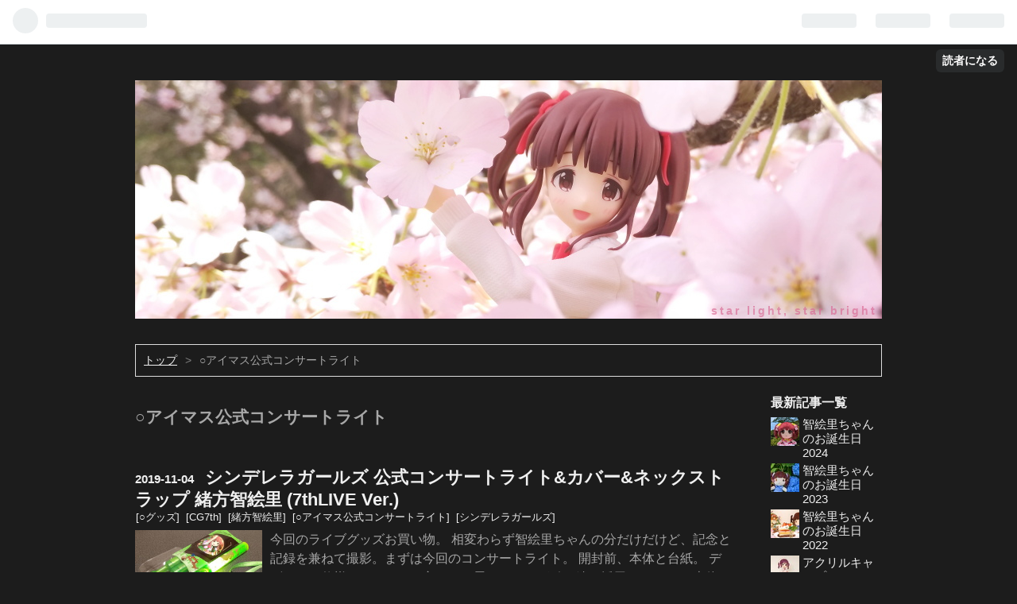

--- FILE ---
content_type: text/html; charset=utf-8
request_url: https://ultimei.hatenablog.com/archive/category/%E2%97%8B%E3%82%A2%E3%82%A4%E3%83%9E%E3%82%B9%E5%85%AC%E5%BC%8F%E3%82%B3%E3%83%B3%E3%82%B5%E3%83%BC%E3%83%88%E3%83%A9%E3%82%A4%E3%83%88
body_size: 24901
content:
<!DOCTYPE html>
<html
  lang="ja"

data-admin-domain="//blog.hatena.ne.jp"
data-admin-origin="https://blog.hatena.ne.jp"
data-author="ultimei"
data-avail-langs="ja en"
data-blog="ultimei.hatenablog.com"
data-blog-host="ultimei.hatenablog.com"
data-blog-is-public="1"
data-blog-name="star light, star bright"
data-blog-owner="ultimei"
data-blog-show-ads="1"
data-blog-show-sleeping-ads="1"
data-blog-uri="https://ultimei.hatenablog.com/"
data-blog-uuid="13208692334729900741"
data-blogs-uri-base="https://ultimei.hatenablog.com"
data-brand="hatenablog"
data-data-layer="{&quot;hatenablog&quot;:{&quot;admin&quot;:{},&quot;analytics&quot;:{&quot;brand_property_id&quot;:&quot;&quot;,&quot;measurement_id&quot;:&quot;&quot;,&quot;non_sampling_property_id&quot;:&quot;&quot;,&quot;property_id&quot;:&quot;UA-32318267-1&quot;,&quot;separated_property_id&quot;:&quot;UA-29716941-26&quot;},&quot;blog&quot;:{&quot;blog_id&quot;:&quot;13208692334729900741&quot;,&quot;content_seems_japanese&quot;:&quot;true&quot;,&quot;disable_ads&quot;:&quot;&quot;,&quot;enable_ads&quot;:&quot;true&quot;,&quot;enable_keyword_link&quot;:&quot;true&quot;,&quot;entry_show_footer_related_entries&quot;:&quot;true&quot;,&quot;force_pc_view&quot;:&quot;false&quot;,&quot;is_public&quot;:&quot;true&quot;,&quot;is_responsive_view&quot;:&quot;false&quot;,&quot;is_sleeping&quot;:&quot;true&quot;,&quot;lang&quot;:&quot;ja&quot;,&quot;name&quot;:&quot;star light, star bright&quot;,&quot;owner_name&quot;:&quot;ultimei&quot;,&quot;uri&quot;:&quot;https://ultimei.hatenablog.com/&quot;},&quot;brand&quot;:&quot;hatenablog&quot;,&quot;page_id&quot;:&quot;archive&quot;,&quot;permalink_entry&quot;:null,&quot;pro&quot;:&quot;free&quot;,&quot;router_type&quot;:&quot;blogs&quot;}}"
data-device="pc"
data-dont-recommend-pro="false"
data-global-domain="https://hatena.blog"
data-globalheader-color="b"
data-globalheader-type="pc"
data-has-touch-view="1"
data-help-url="https://help.hatenablog.com"
data-page="archive"
data-parts-domain="https://hatenablog-parts.com"
data-plus-available=""
data-pro="false"
data-router-type="blogs"
data-sentry-dsn="https://03a33e4781a24cf2885099fed222b56d@sentry.io/1195218"
data-sentry-environment="production"
data-sentry-sample-rate="0.1"
data-static-domain="https://cdn.blog.st-hatena.com"
data-version="ce040fcbad0d42a5e1cae88990dad0"



  itemscope
  itemtype="http://schema.org/Blog"


  data-initial-state="{}"

  >
  <head prefix="og: http://ogp.me/ns# fb: http://ogp.me/ns/fb#">

  

  

  


  

  <meta name="robots" content="max-image-preview:large" />


  <meta charset="utf-8"/>
  <meta http-equiv="X-UA-Compatible" content="IE=7; IE=9; IE=10; IE=11" />
  <title>○アイマス公式コンサートライト カテゴリーの記事一覧 - star light, star bright</title>

  
  <link rel="canonical" href="https://ultimei.hatenablog.com/archive/category/%E2%97%8B%E3%82%A2%E3%82%A4%E3%83%9E%E3%82%B9%E5%85%AC%E5%BC%8F%E3%82%B3%E3%83%B3%E3%82%B5%E3%83%BC%E3%83%88%E3%83%A9%E3%82%A4%E3%83%88"/>



  

<meta itemprop="name" content="○アイマス公式コンサートライト カテゴリーの記事一覧 - star light, star bright"/>

  <meta itemprop="image" content="https://cdn.blog.st-hatena.com/images/theme/og-image-1500.png"/>


  <meta property="og:title" content="○アイマス公式コンサートライト カテゴリーの記事一覧 - star light, star bright"/>
<meta property="og:type" content="blog"/>
  <meta property="og:url" content="https://ultimei.hatenablog.com/archive/category/%E2%97%8B%E3%82%A2%E3%82%A4%E3%83%9E%E3%82%B9%E5%85%AC%E5%BC%8F%E3%82%B3%E3%83%B3%E3%82%B5%E3%83%BC%E3%83%88%E3%83%A9%E3%82%A4%E3%83%88"/>

  
  
  
  <meta property="og:image" content="https://cdn.blog.st-hatena.com/images/theme/og-image-1500.png"/>

<meta property="og:image:alt" content="○アイマス公式コンサートライト カテゴリーの記事一覧 - star light, star bright"/>
  <meta property="og:description" content="star light, star bright" />
<meta property="og:site_name" content="star light, star bright"/>

    <meta name="twitter:card" content="summary" />  <meta name="twitter:title" content="○アイマス公式コンサートライト カテゴリーの記事一覧 - star light, star bright" />  <meta name="twitter:description" content="star light, star bright" />  <meta name="twitter:app:name:iphone" content="はてなブログアプリ" />
  <meta name="twitter:app:id:iphone" content="583299321" />
  <meta name="twitter:app:url:iphone" content="hatenablog:///open?uri=https%3A%2F%2Fultimei.hatenablog.com%2Farchive%2Fcategory%2F%25E2%2597%258B%25E3%2582%25A2%25E3%2582%25A4%25E3%2583%259E%25E3%2582%25B9%25E5%2585%25AC%25E5%25BC%258F%25E3%2582%25B3%25E3%2583%25B3%25E3%2582%25B5%25E3%2583%25BC%25E3%2583%2588%25E3%2583%25A9%25E3%2582%25A4%25E3%2583%2588" />  <meta name="twitter:site" content="@ultimeico" />
  
    <meta name="google-site-verification" content="QEdOVxCDk7FDIK8a-ICvIKaPcT7V20ytTOjo5sfDnqs" />
    <meta name="keywords" content="○アイマス公式コンサートライト" />
    <meta name="msvalidate.01" content="E8E58D942602E5AB51D2E99E5DA917AF" />


  
<script
  id="embed-gtm-data-layer-loader"
  data-data-layer-page-specific=""
>
(function() {
  function loadDataLayer(elem, attrName) {
    if (!elem) { return {}; }
    var json = elem.getAttribute(attrName);
    if (!json) { return {}; }
    return JSON.parse(json);
  }

  var globalVariables = loadDataLayer(
    document.documentElement,
    'data-data-layer'
  );
  var pageSpecificVariables = loadDataLayer(
    document.getElementById('embed-gtm-data-layer-loader'),
    'data-data-layer-page-specific'
  );

  var variables = [globalVariables, pageSpecificVariables];

  if (!window.dataLayer) {
    window.dataLayer = [];
  }

  for (var i = 0; i < variables.length; i++) {
    window.dataLayer.push(variables[i]);
  }
})();
</script>

<!-- Google Tag Manager -->
<script>(function(w,d,s,l,i){w[l]=w[l]||[];w[l].push({'gtm.start':
new Date().getTime(),event:'gtm.js'});var f=d.getElementsByTagName(s)[0],
j=d.createElement(s),dl=l!='dataLayer'?'&l='+l:'';j.async=true;j.src=
'https://www.googletagmanager.com/gtm.js?id='+i+dl;f.parentNode.insertBefore(j,f);
})(window,document,'script','dataLayer','GTM-P4CXTW');</script>
<!-- End Google Tag Manager -->











  <link rel="shortcut icon" href="https://ultimei.hatenablog.com/icon/favicon">
<link rel="apple-touch-icon" href="https://ultimei.hatenablog.com/icon/touch">
<link rel="icon" sizes="192x192" href="https://ultimei.hatenablog.com/icon/link">

  

<link rel="alternate" type="application/atom+xml" title="Atom" href="https://ultimei.hatenablog.com/feed/category/%E2%97%8B%E3%82%A2%E3%82%A4%E3%83%9E%E3%82%B9%E5%85%AC%E5%BC%8F%E3%82%B3%E3%83%B3%E3%82%B5%E3%83%BC%E3%83%88%E3%83%A9%E3%82%A4%E3%83%88"/>
<link rel="alternate" type="application/rss+xml" title="RSS2.0" href="https://ultimei.hatenablog.com/rss/category/%E2%97%8B%E3%82%A2%E3%82%A4%E3%83%9E%E3%82%B9%E5%85%AC%E5%BC%8F%E3%82%B3%E3%83%B3%E3%82%B5%E3%83%BC%E3%83%88%E3%83%A9%E3%82%A4%E3%83%88"/>

  
  
  <link rel="author" href="http://www.hatena.ne.jp/ultimei/">


  

  
      <link rel="preload" href="https://cdn.image.st-hatena.com/image/scale/1caaf34054c6bf22187682cd00f01b88deb86637/backend=imagemagick;height=500;quality=80;version=1;width=500/https%3A%2F%2Fcdn-ak.f.st-hatena.com%2Fimages%2Ffotolife%2Fu%2Fultimei%2F20191104%2F20191104182737.jpg" as="image"/>


  
    
<link rel="stylesheet" type="text/css" href="https://cdn.blog.st-hatena.com/css/blog.css?version=ce040fcbad0d42a5e1cae88990dad0"/>

    
  <link rel="stylesheet" type="text/css" href="https://usercss.blog.st-hatena.com/blog_style/13208692334729900741/800d96176b290a585dff3b5704307b55cba2352b"/>
  
  

  

  
<script> </script>

  
<style>
  div#google_afc_user,
  div.google-afc-user-container,
  div.google_afc_image,
  div.google_afc_blocklink {
      display: block !important;
  }
</style>


  
    <script src="https://cdn.pool.st-hatena.com/valve/valve.js" async></script>
<script id="test-valve-definition">
  var valve = window.valve || [];

  valve.push(function(v) {
    
    

    v.config({
      service: 'blog',
      content: {
        result: 'adtrust',
        documentIds: ["blog:entry:26006613460470041","blog:entry:10257846132662640332","blog:entry:17391345971647692149","blog:entry:17391345971620609405","blog:entry:8599973812284990551","blog:entry:10328749687243148580","blog:entry:10328749687221153231","blog:entry:10328749687188368455","blog:entry:10328749687188003666","blog:entry:6653586347153185979","blog:entry:9247541947915547584","blog:entry:8454420450103172344","blog:entry:8454420450100378261","blog:entry:8454420450100251449"]
      }
    });
    v.defineDFPSlot({"sizes":[[320,100],[468,60]],"slotId":"entries-archive-header-banner","unit":"/4374287/blog_entries_header"});
    v.sealDFPSlots();
  });
</script>

  

  

  
</head>

  <body class="page-archive page-archive-category category-○アイマス公式コンサートライト globalheader-ng-enabled">
    

<div id="globalheader-container"
  data-brand="hatenablog"
  
  >
  <iframe id="globalheader" height="37" frameborder="0" allowTransparency="true"></iframe>
</div>


  
  
  
    <nav class="
      blog-controlls
      
    ">
      <div class="blog-controlls-blog-icon">
        <a href="https://ultimei.hatenablog.com/">
          <img src="https://cdn.image.st-hatena.com/image/square/fe2e87733b81385df6e13b60fb6f8c6494da5cd0/backend=imagemagick;height=128;version=1;width=128/https%3A%2F%2Fcdn.user.blog.st-hatena.com%2Fcustom_blog_icon%2F52934792%2F1514255576259774" alt="star light, star bright"/>
        </a>
      </div>
      <div class="blog-controlls-title">
        <a href="https://ultimei.hatenablog.com/">star light, star bright</a>
      </div>
      <a href="https://blog.hatena.ne.jp/ultimei/ultimei.hatenablog.com/subscribe?utm_medium=button&amp;utm_source=blogs_topright_button&amp;utm_campaign=subscribe_blog" class="blog-controlls-subscribe-btn test-blog-header-controlls-subscribe">
        読者になる
      </a>
    </nav>
  

  <div id="container">
    <div id="container-inner">
      <header id="blog-title" data-brand="hatenablog">
  <div id="blog-title-inner" >
    <div id="blog-title-content">
      <h1 id="title"><a href="https://ultimei.hatenablog.com/">star light, star bright</a></h1>
      
    </div>
  </div>
</header>

      

      
          <div id="top-box">
    <div class="breadcrumb" data-test-id="breadcrumb">
      <div class="breadcrumb-inner">
        <a class="breadcrumb-link" href="https://ultimei.hatenablog.com/"><span>トップ</span></a>          <span class="breadcrumb-gt">&gt;</span>          <span class="breadcrumb-child">            <span>○アイマス公式コンサートライト</span>          </span>      </div>
    </div>
  </div>
  <script type="application/ld+json" class="test-breadcrumb-json-ld">
    {"@context":"http://schema.org","@type":"BreadcrumbList","itemListElement":[{"@type":"ListItem","position":1,"item":{"name":"トップ","@id":"https://ultimei.hatenablog.com/"}}]}
  </script>
      
      



<div id="content">
  <div id="content-inner">
    <div id="wrapper">
      <div id="main">
        <div id="main-inner">
          
            <div class="ad ad-online-afc" style="display: block !important;">
              
              <div id="entries-archive-header-banner" class="adsbygoogle" style="display:block!important;"></div>
            </div>
          

          

  <header class="archive-header-category">
    <h2 class="archive-heading">○アイマス公式コンサートライト</h2>
  
  </header>



          

          

          
            <div class="archive-entries">
              
                
                  <section class="archive-entry test-archive-entry autopagerize_page_element" data-uuid="26006613460470041">
<div class="archive-entry-header">
  <div class="date archive-date">
    <a href="https://ultimei.hatenablog.com/archive/2019/11/04" rel="nofollow">
      <time datetime="2019-11-04" title="2019-11-04">
        <span class="date-year">2019</span><span class="hyphen">-</span><span class="date-month">11</span><span class="hyphen">-</span><span class="date-day">04</span>
      </time>
    </a>
  </div>

  <h1 class="entry-title">
    <a class="entry-title-link" href="https://ultimei.hatenablog.com/entry/20191104/1572860118">シンデレラガールズ 公式コンサートライト&amp;カバー&amp;ネックストラップ 緒方智絵里 (7thLIVE Ver.)</a>
    
    
  </h1>
</div>


  <div class="categories">
    
      <a href="https://ultimei.hatenablog.com/archive/category/%E2%97%8B%E3%82%B0%E3%83%83%E3%82%BA" class="archive-category-link category-○グッズ">○グッズ</a>
    
      <a href="https://ultimei.hatenablog.com/archive/category/CG7th" class="archive-category-link category-CG7th">CG7th</a>
    
      <a href="https://ultimei.hatenablog.com/archive/category/%E7%B7%92%E6%96%B9%E6%99%BA%E7%B5%B5%E9%87%8C" class="archive-category-link category-緒方智絵里">緒方智絵里</a>
    
      <a href="https://ultimei.hatenablog.com/archive/category/%E2%97%8B%E3%82%A2%E3%82%A4%E3%83%9E%E3%82%B9%E5%85%AC%E5%BC%8F%E3%82%B3%E3%83%B3%E3%82%B5%E3%83%BC%E3%83%88%E3%83%A9%E3%82%A4%E3%83%88" class="archive-category-link category-○アイマス公式コンサートライト">○アイマス公式コンサートライト</a>
    
      <a href="https://ultimei.hatenablog.com/archive/category/%E3%82%B7%E3%83%B3%E3%83%87%E3%83%AC%E3%83%A9%E3%82%AC%E3%83%BC%E3%83%AB%E3%82%BA" class="archive-category-link category-シンデレラガールズ">シンデレラガールズ</a>
    
  </div>


  <a href="https://ultimei.hatenablog.com/entry/20191104/1572860118" class="entry-thumb-link">
    <div class="entry-thumb" style="background-image: url('https://cdn.image.st-hatena.com/image/scale/1caaf34054c6bf22187682cd00f01b88deb86637/backend=imagemagick;height=500;quality=80;version=1;width=500/https%3A%2F%2Fcdn-ak.f.st-hatena.com%2Fimages%2Ffotolife%2Fu%2Fultimei%2F20191104%2F20191104182737.jpg');">
    </div>
  </a>
<div class="archive-entry-body">
  <p class="entry-description">
    
      今回のライブグッズお買い物。 相変わらず智絵里ちゃんの分だけだけど、記念と記録を兼ねて撮影。まずは今回のコンサートライト。 開封前、本体と台紙。 デザインの仕様はこれまでで良いなと思ったものが引き続き採用されてる。 本体のプリントとストラップ…
    
  </p>

  
    <div class="archive-entry-tags-wrapper">
  <div class="archive-entry-tags">  </div>
</div>

  

  <span class="social-buttons">
    
    

    <span
      class="star-container"
      data-hatena-star-container
      data-hatena-star-url="https://ultimei.hatenablog.com/entry/20191104/1572860118"
      data-hatena-star-title="シンデレラガールズ 公式コンサートライト&amp;カバー&amp;ネックストラップ 緒方智絵里 (7thLIVE Ver.)"
      data-hatena-star-variant="profile-icon"
      data-hatena-star-profile-url-template="https://blog.hatena.ne.jp/{username}/"
    ></span>
  </span>
</div>
</section>
              
                
                  <section class="archive-entry test-archive-entry autopagerize_page_element" data-uuid="10257846132662640332">
<div class="archive-entry-header">
  <div class="date archive-date">
    <a href="https://ultimei.hatenablog.com/archive/2018/10/31" rel="nofollow">
      <time datetime="2018-10-31" title="2018-10-31">
        <span class="date-year">2018</span><span class="hyphen">-</span><span class="date-month">10</span><span class="hyphen">-</span><span class="date-day">31</span>
      </time>
    </a>
  </div>

  <h1 class="entry-title">
    <a class="entry-title-link" href="https://ultimei.hatenablog.com/entry/20181031/1540995780">シンデレラガールズ 公式コンサートライト&amp;アクリルコンサートライトスタンド 緒方智絵里 (6thLIVE Ver.)</a>
    
    
  </h1>
</div>


  <div class="categories">
    
      <a href="https://ultimei.hatenablog.com/archive/category/%E2%97%8B%E3%82%B0%E3%83%83%E3%82%BA" class="archive-category-link category-○グッズ">○グッズ</a>
    
      <a href="https://ultimei.hatenablog.com/archive/category/CG6th" class="archive-category-link category-CG6th">CG6th</a>
    
      <a href="https://ultimei.hatenablog.com/archive/category/%E7%B7%92%E6%96%B9%E6%99%BA%E7%B5%B5%E9%87%8C" class="archive-category-link category-緒方智絵里">緒方智絵里</a>
    
      <a href="https://ultimei.hatenablog.com/archive/category/%E2%97%8B%E3%82%A2%E3%82%A4%E3%83%9E%E3%82%B9%E5%85%AC%E5%BC%8F%E3%82%B3%E3%83%B3%E3%82%B5%E3%83%BC%E3%83%88%E3%83%A9%E3%82%A4%E3%83%88" class="archive-category-link category-○アイマス公式コンサートライト">○アイマス公式コンサートライト</a>
    
      <a href="https://ultimei.hatenablog.com/archive/category/%E3%82%B7%E3%83%B3%E3%83%87%E3%83%AC%E3%83%A9%E3%82%AC%E3%83%BC%E3%83%AB%E3%82%BA" class="archive-category-link category-シンデレラガールズ">シンデレラガールズ</a>
    
  </div>


  <a href="https://ultimei.hatenablog.com/entry/20181031/1540995780" class="entry-thumb-link">
    <div class="entry-thumb" style="background-image: url('https://cdn.image.st-hatena.com/image/scale/47524aca229aead8193d94762af4928899d8f27a/backend=imagemagick;height=500;quality=80;version=1;width=500/https%3A%2F%2Fcdn-ak.f.st-hatena.com%2Fimages%2Ffotolife%2Fu%2Fultimei%2F20181031%2F20181031230624.jpg');">
    </div>
  </a>
<div class="archive-entry-body">
  <p class="entry-description">
    
      毎回恒例のコンサートライト、だけどまあ今回も智絵里ちゃんの分だけ。 いつもどおり記念撮影も兼ねて。まずは開封前と、本体&amp;台紙。 ここ最近は台紙にアイドルのイラストとライブロゴが入るようになってるので、この台紙単体でもグッズ感あるのがいいね。 …
    
  </p>

  
    <div class="archive-entry-tags-wrapper">
  <div class="archive-entry-tags">  </div>
</div>

  

  <span class="social-buttons">
    
    

    <span
      class="star-container"
      data-hatena-star-container
      data-hatena-star-url="https://ultimei.hatenablog.com/entry/20181031/1540995780"
      data-hatena-star-title="シンデレラガールズ 公式コンサートライト&amp;アクリルコンサートライトスタンド 緒方智絵里 (6thLIVE Ver.)"
      data-hatena-star-variant="profile-icon"
      data-hatena-star-profile-url-template="https://blog.hatena.ne.jp/{username}/"
    ></span>
  </span>
</div>
</section>
              
                
                  <section class="archive-entry test-archive-entry autopagerize_page_element" data-uuid="17391345971647692149">
<div class="archive-entry-header">
  <div class="date archive-date">
    <a href="https://ultimei.hatenablog.com/archive/2018/05/24" rel="nofollow">
      <time datetime="2018-05-24" title="2018-05-24">
        <span class="date-year">2018</span><span class="hyphen">-</span><span class="date-month">05</span><span class="hyphen">-</span><span class="date-day">24</span>
      </time>
    </a>
  </div>

  <h1 class="entry-title">
    <a class="entry-title-link" href="https://ultimei.hatenablog.com/entry/20180524/1527172587">ミリオンライブ! 公式コンサートライト 田中琴葉 (5th LIVE Ver.)</a>
    
    
  </h1>
</div>


  <div class="categories">
    
      <a href="https://ultimei.hatenablog.com/archive/category/%E2%97%8B%E3%82%B0%E3%83%83%E3%82%BA" class="archive-category-link category-○グッズ">○グッズ</a>
    
      <a href="https://ultimei.hatenablog.com/archive/category/%E7%94%B0%E4%B8%AD%E7%90%B4%E8%91%89" class="archive-category-link category-田中琴葉">田中琴葉</a>
    
      <a href="https://ultimei.hatenablog.com/archive/category/%E2%97%8B%E3%82%A2%E3%82%A4%E3%83%9E%E3%82%B9%E5%85%AC%E5%BC%8F%E3%82%B3%E3%83%B3%E3%82%B5%E3%83%BC%E3%83%88%E3%83%A9%E3%82%A4%E3%83%88" class="archive-category-link category-○アイマス公式コンサートライト">○アイマス公式コンサートライト</a>
    
      <a href="https://ultimei.hatenablog.com/archive/category/%E3%83%9F%E3%83%AA%E3%82%AA%E3%83%B3%E3%83%A9%E3%82%A4%E3%83%96%21" class="archive-category-link category-ミリオンライブ!">ミリオンライブ!</a>
    
  </div>


  <a href="https://ultimei.hatenablog.com/entry/20180524/1527172587" class="entry-thumb-link">
    <div class="entry-thumb" style="background-image: url('https://cdn.image.st-hatena.com/image/scale/7bea6ce6bd677239267c0c5410949fc6301f9980/backend=imagemagick;height=500;quality=80;version=1;width=500/https%3A%2F%2Fcdn-ak.f.st-hatena.com%2Fimages%2Ffotolife%2Fu%2Fultimei%2F20180524%2F20180524232911.jpg');">
    </div>
  </a>
<div class="archive-entry-body">
  <p class="entry-description">
    
      今回は琴葉の分だけ。 届いたときにどんな感じか変わったポイントを確かめたりするのが毎回の楽しみなんだけど、今回のは微妙な感想。もう色は揃ってるから毎回琴葉の分だけでもいいかと思いつつ、届いた実物を見たら結局他の色も買っておけばよかったと若干…
    
  </p>

  
    <div class="archive-entry-tags-wrapper">
  <div class="archive-entry-tags">  </div>
</div>

  

  <span class="social-buttons">
    
    

    <span
      class="star-container"
      data-hatena-star-container
      data-hatena-star-url="https://ultimei.hatenablog.com/entry/20180524/1527172587"
      data-hatena-star-title="ミリオンライブ! 公式コンサートライト 田中琴葉 (5th LIVE Ver.)"
      data-hatena-star-variant="profile-icon"
      data-hatena-star-profile-url-template="https://blog.hatena.ne.jp/{username}/"
    ></span>
  </span>
</div>
</section>
              
                
                  <section class="archive-entry test-archive-entry autopagerize_page_element" data-uuid="17391345971620609405">
<div class="archive-entry-header">
  <div class="date archive-date">
    <a href="https://ultimei.hatenablog.com/archive/2018/02/28" rel="nofollow">
      <time datetime="2018-02-28" title="2018-02-28">
        <span class="date-year">2018</span><span class="hyphen">-</span><span class="date-month">02</span><span class="hyphen">-</span><span class="date-day">28</span>
      </time>
    </a>
  </div>

  <h1 class="entry-title">
    <a class="entry-title-link" href="https://ultimei.hatenablog.com/entry/20180228/1519808679">すぷりんぐふぇすてぃばる2018公式グッズが届いたよ</a>
    
    
  </h1>
</div>


  <div class="categories">
    
      <a href="https://ultimei.hatenablog.com/archive/category/%E2%97%8B%E3%82%B0%E3%83%83%E3%82%BA" class="archive-category-link category-○グッズ">○グッズ</a>
    
      <a href="https://ultimei.hatenablog.com/archive/category/%E7%B7%92%E6%96%B9%E6%99%BA%E7%B5%B5%E9%87%8C" class="archive-category-link category-緒方智絵里">緒方智絵里</a>
    
      <a href="https://ultimei.hatenablog.com/archive/category/%E3%82%A2%E3%83%8B%E3%83%A1%E3%80%8E%E3%82%B7%E3%83%B3%E3%83%87%E3%83%AC%E3%83%A9%E3%82%AC%E3%83%BC%E3%83%AB%E3%82%BA%E5%8A%87%E5%A0%B4%E3%80%8F" class="archive-category-link category-アニメ『シンデレラガールズ劇場』">アニメ『シンデレラガールズ劇場』</a>
    
      <a href="https://ultimei.hatenablog.com/archive/category/%E3%81%97%E3%82%93%E3%81%92%E3%81%8D%E3%83%BB%E3%81%99%E3%81%B7%E3%81%B5%E3%81%87%E3%81%99" class="archive-category-link category-しんげき・すぷふぇす">しんげき・すぷふぇす</a>
    
      <a href="https://ultimei.hatenablog.com/archive/category/%E2%97%8B%E3%82%A2%E3%82%A4%E3%83%9E%E3%82%B9%E5%85%AC%E5%BC%8F%E3%82%B3%E3%83%B3%E3%82%B5%E3%83%BC%E3%83%88%E3%83%A9%E3%82%A4%E3%83%88" class="archive-category-link category-○アイマス公式コンサートライト">○アイマス公式コンサートライト</a>
    
  </div>


  <a href="https://ultimei.hatenablog.com/entry/20180228/1519808679" class="entry-thumb-link">
    <div class="entry-thumb" style="background-image: url('https://cdn.image.st-hatena.com/image/scale/d5efeb8dac457680b6ce484e0c89ab7f4e02e797/backend=imagemagick;height=500;quality=80;version=1;width=500/https%3A%2F%2Fcdn-ak.f.st-hatena.com%2Fimages%2Ffotolife%2Fu%2Fultimei%2F20180228%2F20180228175845.jpg');">
    </div>
  </a>
<div class="archive-entry-body">
  <p class="entry-description">
    
      LVの申し込みしたあとはすっかり認識から抜けてて、グッズの発送通知が来た時点ですぷふぇすがあと一週間だったと思いだして割と焦ったね。 それはともかく事前販売のグッズが届いたのでいつもどおり記念写真。 公式コンサートライト Cute 属性色のライトっ…
    
  </p>

  
    <div class="archive-entry-tags-wrapper">
  <div class="archive-entry-tags">  </div>
</div>

  

  <span class="social-buttons">
    
    

    <span
      class="star-container"
      data-hatena-star-container
      data-hatena-star-url="https://ultimei.hatenablog.com/entry/20180228/1519808679"
      data-hatena-star-title="すぷりんぐふぇすてぃばる2018公式グッズが届いたよ"
      data-hatena-star-variant="profile-icon"
      data-hatena-star-profile-url-template="https://blog.hatena.ne.jp/{username}/"
    ></span>
  </span>
</div>
</section>
              
                
                  <section class="archive-entry test-archive-entry autopagerize_page_element" data-uuid="8599973812284990551">
<div class="archive-entry-header">
  <div class="date archive-date">
    <a href="https://ultimei.hatenablog.com/archive/2017/08/02" rel="nofollow">
      <time datetime="2017-08-02" title="2017-08-02">
        <span class="date-year">2017</span><span class="hyphen">-</span><span class="date-month">08</span><span class="hyphen">-</span><span class="date-day">02</span>
      </time>
    </a>
  </div>

  <h1 class="entry-title">
    <a class="entry-title-link" href="https://ultimei.hatenablog.com/entry/20170802/1501671489">シンデレラガールズ 公式コンサートライト 水本ゆかり・佐々木千枝 (5thLIVE TOUR Ver.)</a>
    
    
  </h1>
</div>


  <div class="categories">
    
      <a href="https://ultimei.hatenablog.com/archive/category/%E2%97%8B%E3%82%B0%E3%83%83%E3%82%BA" class="archive-category-link category-○グッズ">○グッズ</a>
    
      <a href="https://ultimei.hatenablog.com/archive/category/CG5th" class="archive-category-link category-CG5th">CG5th</a>
    
      <a href="https://ultimei.hatenablog.com/archive/category/%E6%B0%B4%E6%9C%AC%E3%82%86%E3%81%8B%E3%82%8A" class="archive-category-link category-水本ゆかり">水本ゆかり</a>
    
      <a href="https://ultimei.hatenablog.com/archive/category/%E4%BD%90%E3%80%85%E6%9C%A8%E5%8D%83%E6%9E%9D" class="archive-category-link category-佐々木千枝">佐々木千枝</a>
    
      <a href="https://ultimei.hatenablog.com/archive/category/%E2%97%8B%E3%82%A2%E3%82%A4%E3%83%9E%E3%82%B9%E5%85%AC%E5%BC%8F%E3%82%B3%E3%83%B3%E3%82%B5%E3%83%BC%E3%83%88%E3%83%A9%E3%82%A4%E3%83%88" class="archive-category-link category-○アイマス公式コンサートライト">○アイマス公式コンサートライト</a>
    
      <a href="https://ultimei.hatenablog.com/archive/category/%E3%82%B7%E3%83%B3%E3%83%87%E3%83%AC%E3%83%A9%E3%82%AC%E3%83%BC%E3%83%AB%E3%82%BA" class="archive-category-link category-シンデレラガールズ">シンデレラガールズ</a>
    
  </div>


  <a href="https://ultimei.hatenablog.com/entry/20170802/1501671489" class="entry-thumb-link">
    <div class="entry-thumb" style="background-image: url('https://cdn.image.st-hatena.com/image/scale/81e84304550b25e6ce6c0cb3bcb944bd12fb52e5/backend=imagemagick;height=500;quality=80;version=1;width=500/https%3A%2F%2Fcdn-ak.f.st-hatena.com%2Fimages%2Ffotolife%2Fu%2Fultimei%2F20170802%2F20170802195617.jpg');">
    </div>
  </a>
<div class="archive-entry-body">
  <p class="entry-description">
    
      今回のバージョンはデザインが良かったし、色合い的に欲しいなと思うものがあったので追加購入。 一本は持っておきたかったゆかりさんのものと、濃い青系が欲しかったので千枝ちゃんの二本。 デザイン等々の話や過去バージョンとの比較は智絵里の方であらか…
    
  </p>

  
    <div class="archive-entry-tags-wrapper">
  <div class="archive-entry-tags">  </div>
</div>

  

  <span class="social-buttons">
    
    

    <span
      class="star-container"
      data-hatena-star-container
      data-hatena-star-url="https://ultimei.hatenablog.com/entry/20170802/1501671489"
      data-hatena-star-title="シンデレラガールズ 公式コンサートライト 水本ゆかり・佐々木千枝 (5thLIVE TOUR Ver.)"
      data-hatena-star-variant="profile-icon"
      data-hatena-star-profile-url-template="https://blog.hatena.ne.jp/{username}/"
    ></span>
  </span>
</div>
</section>
              
                
                  <section class="archive-entry test-archive-entry autopagerize_page_element" data-uuid="10328749687243148580">
<div class="archive-entry-header">
  <div class="date archive-date">
    <a href="https://ultimei.hatenablog.com/archive/2017/05/05" rel="nofollow">
      <time datetime="2017-05-05" title="2017-05-05">
        <span class="date-year">2017</span><span class="hyphen">-</span><span class="date-month">05</span><span class="hyphen">-</span><span class="date-day">05</span>
      </time>
    </a>
  </div>

  <h1 class="entry-title">
    <a class="entry-title-link" href="https://ultimei.hatenablog.com/entry/20170505/1493911825">シンデレラガールズ 公式コンサートライト 緒方智絵里 (5thLIVE TOUR Ver.)</a>
    
    
  </h1>
</div>


  <div class="categories">
    
      <a href="https://ultimei.hatenablog.com/archive/category/%E2%97%8B%E3%82%B0%E3%83%83%E3%82%BA" class="archive-category-link category-○グッズ">○グッズ</a>
    
      <a href="https://ultimei.hatenablog.com/archive/category/CG5th" class="archive-category-link category-CG5th">CG5th</a>
    
      <a href="https://ultimei.hatenablog.com/archive/category/%E7%B7%92%E6%96%B9%E6%99%BA%E7%B5%B5%E9%87%8C" class="archive-category-link category-緒方智絵里">緒方智絵里</a>
    
      <a href="https://ultimei.hatenablog.com/archive/category/%E2%97%8B%E3%82%A2%E3%82%A4%E3%83%9E%E3%82%B9%E5%85%AC%E5%BC%8F%E3%82%B3%E3%83%B3%E3%82%B5%E3%83%BC%E3%83%88%E3%83%A9%E3%82%A4%E3%83%88" class="archive-category-link category-○アイマス公式コンサートライト">○アイマス公式コンサートライト</a>
    
      <a href="https://ultimei.hatenablog.com/archive/category/%E3%82%B7%E3%83%B3%E3%83%87%E3%83%AC%E3%83%A9%E3%82%AC%E3%83%BC%E3%83%AB%E3%82%BA" class="archive-category-link category-シンデレラガールズ">シンデレラガールズ</a>
    
  </div>


  <a href="https://ultimei.hatenablog.com/entry/20170505/1493911825" class="entry-thumb-link">
    <div class="entry-thumb" style="background-image: url('https://cdn.image.st-hatena.com/image/scale/89092f32a4aa4fc38e1cd8522de740d5cdc560e3/backend=imagemagick;height=500;quality=80;version=1;width=500/https%3A%2F%2Fcdn-ak.f.st-hatena.com%2Fimages%2Ffotolife%2Fu%2Fultimei%2F20170505%2F20170505002636.jpg');">
    </div>
  </a>
<div class="archive-entry-body">
  <p class="entry-description">
    
      色的にはたいてい揃ってるので今回も智絵里だけ追加。 ただこのあと本文でも書くように、今回の仕様は今までで一番よかったので、ちょっと調子悪い個体も今回一緒に買い換えれば良かったかなと思った。 アイドルマスターシンデレラガールズ 公式コンサートラ…
    
  </p>

  
    <div class="archive-entry-tags-wrapper">
  <div class="archive-entry-tags">  </div>
</div>

  

  <span class="social-buttons">
    
    

    <span
      class="star-container"
      data-hatena-star-container
      data-hatena-star-url="https://ultimei.hatenablog.com/entry/20170505/1493911825"
      data-hatena-star-title="シンデレラガールズ 公式コンサートライト 緒方智絵里 (5thLIVE TOUR Ver.)"
      data-hatena-star-variant="profile-icon"
      data-hatena-star-profile-url-template="https://blog.hatena.ne.jp/{username}/"
    ></span>
  </span>
</div>
</section>
              
                
                  <section class="archive-entry test-archive-entry autopagerize_page_element" data-uuid="10328749687221153231">
<div class="archive-entry-header">
  <div class="date archive-date">
    <a href="https://ultimei.hatenablog.com/archive/2017/02/26" rel="nofollow">
      <time datetime="2017-02-26" title="2017-02-26">
        <span class="date-year">2017</span><span class="hyphen">-</span><span class="date-month">02</span><span class="hyphen">-</span><span class="date-day">26</span>
      </time>
    </a>
  </div>

  <h1 class="entry-title">
    <a class="entry-title-link" href="https://ultimei.hatenablog.com/entry/20170226/1488037136">ミリオンライブ! 公式コンサートライト 田中琴葉・木下ひなた (4thLIVE Ver.)</a>
    
    
  </h1>
</div>


  <div class="categories">
    
      <a href="https://ultimei.hatenablog.com/archive/category/%E2%97%8B%E3%82%B0%E3%83%83%E3%82%BA" class="archive-category-link category-○グッズ">○グッズ</a>
    
      <a href="https://ultimei.hatenablog.com/archive/category/ML4th" class="archive-category-link category-ML4th">ML4th</a>
    
      <a href="https://ultimei.hatenablog.com/archive/category/%E7%94%B0%E4%B8%AD%E7%90%B4%E8%91%89" class="archive-category-link category-田中琴葉">田中琴葉</a>
    
      <a href="https://ultimei.hatenablog.com/archive/category/%E6%9C%A8%E4%B8%8B%E3%81%B2%E3%81%AA%E3%81%9F" class="archive-category-link category-木下ひなた">木下ひなた</a>
    
      <a href="https://ultimei.hatenablog.com/archive/category/%E2%97%8B%E3%82%A2%E3%82%A4%E3%83%9E%E3%82%B9%E5%85%AC%E5%BC%8F%E3%82%B3%E3%83%B3%E3%82%B5%E3%83%BC%E3%83%88%E3%83%A9%E3%82%A4%E3%83%88" class="archive-category-link category-○アイマス公式コンサートライト">○アイマス公式コンサートライト</a>
    
      <a href="https://ultimei.hatenablog.com/archive/category/%E3%83%9F%E3%83%AA%E3%82%AA%E3%83%B3%E3%83%A9%E3%82%A4%E3%83%96%21" class="archive-category-link category-ミリオンライブ!">ミリオンライブ!</a>
    
  </div>


  <a href="https://ultimei.hatenablog.com/entry/20170226/1488037136" class="entry-thumb-link">
    <div class="entry-thumb" style="background-image: url('https://cdn.image.st-hatena.com/image/scale/8969c76611a0a94ecb56bc7ab505a9a629de25f2/backend=imagemagick;height=500;quality=80;version=1;width=500/https%3A%2F%2Fcdn-ak.f.st-hatena.com%2Fimages%2Ffotolife%2Fu%2Fultimei%2F20170226%2F20170226003244.jpg');">
    </div>
  </a>
<div class="archive-entry-body">
  <p class="entry-description">
    
      今回は赤系が欲しかったのでひなたと、担当の琴葉の分とで、計2本を購入。 アイマス公式コンサートライトはすでにだいぶ本数が揃ってるから、必要最低限ということでこの二人分を買ったのだけど、このあと写真でも触れるようにBluemoonチームからも一本選ん…
    
  </p>

  
    <div class="archive-entry-tags-wrapper">
  <div class="archive-entry-tags">  </div>
</div>

  

  <span class="social-buttons">
    
    

    <span
      class="star-container"
      data-hatena-star-container
      data-hatena-star-url="https://ultimei.hatenablog.com/entry/20170226/1488037136"
      data-hatena-star-title="ミリオンライブ! 公式コンサートライト 田中琴葉・木下ひなた (4thLIVE Ver.)"
      data-hatena-star-variant="profile-icon"
      data-hatena-star-profile-url-template="https://blog.hatena.ne.jp/{username}/"
    ></span>
  </span>
</div>
</section>
              
                
                  <section class="archive-entry test-archive-entry autopagerize_page_element" data-uuid="10328749687188368455">
<div class="archive-entry-header">
  <div class="date archive-date">
    <a href="https://ultimei.hatenablog.com/archive/2016/10/08" rel="nofollow">
      <time datetime="2016-10-08" title="2016-10-08">
        <span class="date-year">2016</span><span class="hyphen">-</span><span class="date-month">10</span><span class="hyphen">-</span><span class="date-day">08</span>
      </time>
    </a>
  </div>

  <h1 class="entry-title">
    <a class="entry-title-link" href="https://ultimei.hatenablog.com/entry/20161008/1475900136">アイマス公式コンサートライトがチカチカする場合の対処法</a>
    
    
  </h1>
</div>


  <div class="categories">
    
      <a href="https://ultimei.hatenablog.com/archive/category/%E2%97%8B%E3%82%B0%E3%83%83%E3%82%BA" class="archive-category-link category-○グッズ">○グッズ</a>
    
      <a href="https://ultimei.hatenablog.com/archive/category/%E2%97%8B%E3%82%A2%E3%82%A4%E3%83%9E%E3%82%B9%E5%85%AC%E5%BC%8F%E3%82%B3%E3%83%B3%E3%82%B5%E3%83%BC%E3%83%88%E3%83%A9%E3%82%A4%E3%83%88" class="archive-category-link category-○アイマス公式コンサートライト">○アイマス公式コンサートライト</a>
    
  </div>


  <a href="https://ultimei.hatenablog.com/entry/20161008/1475900136" class="entry-thumb-link">
    <div class="entry-thumb" style="background-image: url('https://cdn.image.st-hatena.com/image/scale/4f2c3d74245f4ba39f9a7864e6d297c96bbd1672/backend=imagemagick;height=500;quality=80;version=1;width=500/https%3A%2F%2Fcdn-ak.f.st-hatena.com%2Fimages%2Ffotolife%2Fu%2Fultimei%2F20161008%2F20161008125729.jpg');">
    </div>
  </a>
<div class="archive-entry-body">
  <p class="entry-description">
    
      (最終更新:2019-11-04)何度も振ってると、振ってる間にチカチカするようになることがある。 悪化するとスイッチを押してないのに勝手に消灯したりする。 症状としてはこんな感じ↓以下、こういう症状が出た場合の対処方法について。 サビ・汚れの確認 紙を使…
    
  </p>

  
    <div class="archive-entry-tags-wrapper">
  <div class="archive-entry-tags">  </div>
</div>

  

  <span class="social-buttons">
    
    

    <span
      class="star-container"
      data-hatena-star-container
      data-hatena-star-url="https://ultimei.hatenablog.com/entry/20161008/1475900136"
      data-hatena-star-title="アイマス公式コンサートライトがチカチカする場合の対処法"
      data-hatena-star-variant="profile-icon"
      data-hatena-star-profile-url-template="https://blog.hatena.ne.jp/{username}/"
    ></span>
  </span>
</div>
</section>
              
                
                  <section class="archive-entry test-archive-entry autopagerize_page_element" data-uuid="10328749687188003666">
<div class="archive-entry-header">
  <div class="date archive-date">
    <a href="https://ultimei.hatenablog.com/archive/2016/10/06" rel="nofollow">
      <time datetime="2016-10-06" title="2016-10-06">
        <span class="date-year">2016</span><span class="hyphen">-</span><span class="date-month">10</span><span class="hyphen">-</span><span class="date-day">06</span>
      </time>
    </a>
  </div>

  <h1 class="entry-title">
    <a class="entry-title-link" href="https://ultimei.hatenablog.com/entry/20161006/1475691416">シンデレラガールズ 公式コンサートライト 緒方智絵里 (4thLIVE Ver.)</a>
    
    
  </h1>
</div>


  <div class="categories">
    
      <a href="https://ultimei.hatenablog.com/archive/category/%E2%97%8B%E3%82%B0%E3%83%83%E3%82%BA" class="archive-category-link category-○グッズ">○グッズ</a>
    
      <a href="https://ultimei.hatenablog.com/archive/category/%E7%B7%92%E6%96%B9%E6%99%BA%E7%B5%B5%E9%87%8C" class="archive-category-link category-緒方智絵里">緒方智絵里</a>
    
      <a href="https://ultimei.hatenablog.com/archive/category/%E2%97%8B%E3%82%A2%E3%82%A4%E3%83%9E%E3%82%B9%E5%85%AC%E5%BC%8F%E3%82%B3%E3%83%B3%E3%82%B5%E3%83%BC%E3%83%88%E3%83%A9%E3%82%A4%E3%83%88" class="archive-category-link category-○アイマス公式コンサートライト">○アイマス公式コンサートライト</a>
    
      <a href="https://ultimei.hatenablog.com/archive/category/CG4th" class="archive-category-link category-CG4th">CG4th</a>
    
  </div>


  <a href="https://ultimei.hatenablog.com/entry/20161006/1475691416" class="entry-thumb-link">
    <div class="entry-thumb" style="background-image: url('https://cdn.image.st-hatena.com/image/scale/7054f3b588af3fde567f998551c773a72d23db7d/backend=imagemagick;height=500;quality=80;version=1;width=500/https%3A%2F%2Fcdn-ak.f.st-hatena.com%2Fimages%2Ffotolife%2Fu%2Fultimei%2F20161006%2F20161006031031.jpg');">
    </div>
  </a>
<div class="archive-entry-body">
  <p class="entry-description">
    
      今回は智絵里だけ。 そんなに資金はないし、必要な色は概ね揃っちゃってるので、最低限担当の分だけ揃える方針。 以下いつもどおり記念撮影を兼ねて以前のライトと変わったポイントなど。 バンダイナムコエンターテインメント ララビット まず本体と台紙。そ…
    
  </p>

  
    <div class="archive-entry-tags-wrapper">
  <div class="archive-entry-tags">  </div>
</div>

  

  <span class="social-buttons">
    
    

    <span
      class="star-container"
      data-hatena-star-container
      data-hatena-star-url="https://ultimei.hatenablog.com/entry/20161006/1475691416"
      data-hatena-star-title="シンデレラガールズ 公式コンサートライト 緒方智絵里 (4thLIVE Ver.)"
      data-hatena-star-variant="profile-icon"
      data-hatena-star-profile-url-template="https://blog.hatena.ne.jp/{username}/"
    ></span>
  </span>
</div>
</section>
              
                
                  <section class="archive-entry test-archive-entry autopagerize_page_element" data-uuid="6653586347153185979">
<div class="archive-entry-header">
  <div class="date archive-date">
    <a href="https://ultimei.hatenablog.com/archive/2016/01/16" rel="nofollow">
      <time datetime="2016-01-16" title="2016-01-16">
        <span class="date-year">2016</span><span class="hyphen">-</span><span class="date-month">01</span><span class="hyphen">-</span><span class="date-day">16</span>
      </time>
    </a>
  </div>

  <h1 class="entry-title">
    <a class="entry-title-link" href="https://ultimei.hatenablog.com/entry/20160116/1452875057">ミリオンライブ! 公式コンサートライト 田中琴葉 エミリー・スチュアート(3rdLIVE Ver.)</a>
    
    
  </h1>
</div>


  <div class="categories">
    
      <a href="https://ultimei.hatenablog.com/archive/category/%E2%97%8B%E3%82%B0%E3%83%83%E3%82%BA" class="archive-category-link category-○グッズ">○グッズ</a>
    
      <a href="https://ultimei.hatenablog.com/archive/category/ML3rd" class="archive-category-link category-ML3rd">ML3rd</a>
    
      <a href="https://ultimei.hatenablog.com/archive/category/%E7%94%B0%E4%B8%AD%E7%90%B4%E8%91%89" class="archive-category-link category-田中琴葉">田中琴葉</a>
    
      <a href="https://ultimei.hatenablog.com/archive/category/%E3%82%A8%E3%83%9F%E3%83%AA%E3%83%BC%E3%83%BB%E3%82%B9%E3%83%81%E3%83%A5%E3%82%A2%E3%83%BC%E3%83%88" class="archive-category-link category-エミリー・スチュアート">エミリー・スチュアート</a>
    
      <a href="https://ultimei.hatenablog.com/archive/category/%E2%97%8B%E3%82%A2%E3%82%A4%E3%83%9E%E3%82%B9%E5%85%AC%E5%BC%8F%E3%82%B3%E3%83%B3%E3%82%B5%E3%83%BC%E3%83%88%E3%83%A9%E3%82%A4%E3%83%88" class="archive-category-link category-○アイマス公式コンサートライト">○アイマス公式コンサートライト</a>
    
  </div>


  <a href="https://ultimei.hatenablog.com/entry/20160116/1452875057" class="entry-thumb-link">
    <div class="entry-thumb" style="background-image: url('https://cdn.image.st-hatena.com/image/scale/ff0605ed86b2ba046a437d6d1e549b75c7062108/backend=imagemagick;height=500;quality=80;version=1;width=500/http%3A%2F%2Fcdn-ak.f.st-hatena.com%2Fimages%2Ffotolife%2Fu%2Fultimei%2F20160116%2F20160116011450.jpg');">
    </div>
  </a>
<div class="archive-entry-body">
  <p class="entry-description">
    
      やったー届いたー！ってウキウキ気分で箱開けたあとにメールみたら、まさかのLV落選のメールが着てて嬉しさプラマイゼロ。 嘘だろせっかく買ったのに使う機会ないのかよー。ライブの方をどうすっかは別途考えるとして、いつもどおり記念撮影も兼ねていろいろ…
    
  </p>

  
    <div class="archive-entry-tags-wrapper">
  <div class="archive-entry-tags">  </div>
</div>

  

  <span class="social-buttons">
    
    

    <span
      class="star-container"
      data-hatena-star-container
      data-hatena-star-url="https://ultimei.hatenablog.com/entry/20160116/1452875057"
      data-hatena-star-title="ミリオンライブ! 公式コンサートライト 田中琴葉 エミリー・スチュアート(3rdLIVE Ver.)"
      data-hatena-star-variant="profile-icon"
      data-hatena-star-profile-url-template="https://blog.hatena.ne.jp/{username}/"
    ></span>
  </span>
</div>
</section>
              
                
                  <section class="archive-entry test-archive-entry autopagerize_page_element" data-uuid="9247541947915547584">
<div class="archive-entry-header">
  <div class="date archive-date">
    <a href="https://ultimei.hatenablog.com/archive/2015/11/16" rel="nofollow">
      <time datetime="2015-11-16" title="2015-11-16">
        <span class="date-year">2015</span><span class="hyphen">-</span><span class="date-month">11</span><span class="hyphen">-</span><span class="date-day">16</span>
      </time>
    </a>
  </div>

  <h1 class="entry-title">
    <a class="entry-title-link" href="https://ultimei.hatenablog.com/entry/20151116/1447611072">シンデレラガールズ 公式コンサートライト 緒方智絵里・三村かな子 (3rdLIVE Ver.)</a>
    
    
  </h1>
</div>


  <div class="categories">
    
      <a href="https://ultimei.hatenablog.com/archive/category/%E2%97%8B%E3%82%B0%E3%83%83%E3%82%BA" class="archive-category-link category-○グッズ">○グッズ</a>
    
      <a href="https://ultimei.hatenablog.com/archive/category/CG3rd" class="archive-category-link category-CG3rd">CG3rd</a>
    
      <a href="https://ultimei.hatenablog.com/archive/category/%E7%B7%92%E6%96%B9%E6%99%BA%E7%B5%B5%E9%87%8C" class="archive-category-link category-緒方智絵里">緒方智絵里</a>
    
      <a href="https://ultimei.hatenablog.com/archive/category/%E4%B8%89%E6%9D%91%E3%81%8B%E3%81%AA%E5%AD%90" class="archive-category-link category-三村かな子">三村かな子</a>
    
      <a href="https://ultimei.hatenablog.com/archive/category/%E2%97%8B%E3%82%A2%E3%82%A4%E3%83%9E%E3%82%B9%E5%85%AC%E5%BC%8F%E3%82%B3%E3%83%B3%E3%82%B5%E3%83%BC%E3%83%88%E3%83%A9%E3%82%A4%E3%83%88" class="archive-category-link category-○アイマス公式コンサートライト">○アイマス公式コンサートライト</a>
    
  </div>


  <a href="https://ultimei.hatenablog.com/entry/20151116/1447611072" class="entry-thumb-link">
    <div class="entry-thumb" style="background-image: url('https://cdn.image.st-hatena.com/image/scale/7e5901e6e54bfd7442afa976f7725d624dedc2bc/backend=imagemagick;height=500;quality=80;version=1;width=500/https%3A%2F%2Fcdn-ak.f.st-hatena.com%2Fimages%2Ffotolife%2Fu%2Fultimei%2F20151116%2F20151116030507.jpg');">
    </div>
  </a>
<div class="archive-entry-body">
  <p class="entry-description">
    
      届いたよ。 いつもどおり記念撮影も兼ねて。 今回は智絵里とかな子を買った。 CANDY ISLANDの三本を揃えるか迷ったけど、かな子も杏もピンク系だし、ただでさえ多いピンク系をたくさん持ってても使わずしまったままになるだけなので、智絵里とかな子だけ。 …
    
  </p>

  
    <div class="archive-entry-tags-wrapper">
  <div class="archive-entry-tags">  </div>
</div>

  

  <span class="social-buttons">
    
    

    <span
      class="star-container"
      data-hatena-star-container
      data-hatena-star-url="https://ultimei.hatenablog.com/entry/20151116/1447611072"
      data-hatena-star-title="シンデレラガールズ 公式コンサートライト 緒方智絵里・三村かな子 (3rdLIVE Ver.)"
      data-hatena-star-variant="profile-icon"
      data-hatena-star-profile-url-template="https://blog.hatena.ne.jp/{username}/"
    ></span>
  </span>
</div>
</section>
              
                
                  <section class="archive-entry test-archive-entry autopagerize_page_element" data-uuid="8454420450103172344">
<div class="archive-entry-header">
  <div class="date archive-date">
    <a href="https://ultimei.hatenablog.com/archive/2015/07/26" rel="nofollow">
      <time datetime="2015-07-26" title="2015-07-26">
        <span class="date-year">2015</span><span class="hyphen">-</span><span class="date-month">07</span><span class="hyphen">-</span><span class="date-day">26</span>
      </time>
    </a>
  </div>

  <h1 class="entry-title">
    <a class="entry-title-link" href="https://ultimei.hatenablog.com/entry/20150726/1437844490">10th公式コンサートライトの使用感</a>
    
    
  </h1>
</div>


  <div class="categories">
    
      <a href="https://ultimei.hatenablog.com/archive/category/%E2%97%8B%E3%82%B0%E3%83%83%E3%82%BA" class="archive-category-link category-○グッズ">○グッズ</a>
    
      <a href="https://ultimei.hatenablog.com/archive/category/im%40s10th" class="archive-category-link category-im@s10th">im@s10th</a>
    
      <a href="https://ultimei.hatenablog.com/archive/category/%E2%97%8B%E3%82%A2%E3%82%A4%E3%83%9E%E3%82%B9%E5%85%AC%E5%BC%8F%E3%82%B3%E3%83%B3%E3%82%B5%E3%83%BC%E3%83%88%E3%83%A9%E3%82%A4%E3%83%88" class="archive-category-link category-○アイマス公式コンサートライト">○アイマス公式コンサートライト</a>
    
  </div>


  <a href="https://ultimei.hatenablog.com/entry/20150726/1437844490" class="entry-thumb-link">
    <div class="entry-thumb" style="background-image: url('https://cdn.image.st-hatena.com/image/scale/bbecb801d7bf06d4a3e89bd52476a8592ad1a13d/backend=imagemagick;height=500;quality=80;version=1;width=500/http%3A%2F%2Fcdn-ak.f.st-hatena.com%2Fimages%2Ffotolife%2Fu%2Fultimei%2F20150705%2F20150705030817.jpg');">
    </div>
  </a>
<div class="archive-entry-body">
  <p class="entry-description">
    
      サインライトはもう古くなってきたので、今回の10thから一新したコンサートライトを使ってみた。 早速使ってみての感想や思ったことなど。 グリップ 握ると痛い。 3〜4本複数本持つときは指の間に挟むことになるけど、ゆるく握れば擦れて痛いし、強く握ると…
    
  </p>

  
    <div class="archive-entry-tags-wrapper">
  <div class="archive-entry-tags">  </div>
</div>

  

  <span class="social-buttons">
    
    

    <span
      class="star-container"
      data-hatena-star-container
      data-hatena-star-url="https://ultimei.hatenablog.com/entry/20150726/1437844490"
      data-hatena-star-title="10th公式コンサートライトの使用感"
      data-hatena-star-variant="profile-icon"
      data-hatena-star-profile-url-template="https://blog.hatena.ne.jp/{username}/"
    ></span>
  </span>
</div>
</section>
              
                
                  <section class="archive-entry test-archive-entry autopagerize_page_element" data-uuid="8454420450100378261">
<div class="archive-entry-header">
  <div class="date archive-date">
    <a href="https://ultimei.hatenablog.com/archive/2015/07/06" rel="nofollow">
      <time datetime="2015-07-06" title="2015-07-06">
        <span class="date-year">2015</span><span class="hyphen">-</span><span class="date-month">07</span><span class="hyphen">-</span><span class="date-day">06</span>
      </time>
    </a>
  </div>

  <h1 class="entry-title">
    <a class="entry-title-link" href="https://ultimei.hatenablog.com/entry/20150706/1436122230">10th公式コンサートライトの電池消耗と明るさの変化を試してみた</a>
    
    
  </h1>
</div>


  <div class="categories">
    
      <a href="https://ultimei.hatenablog.com/archive/category/%E2%97%8B%E3%82%B0%E3%83%83%E3%82%BA" class="archive-category-link category-○グッズ">○グッズ</a>
    
      <a href="https://ultimei.hatenablog.com/archive/category/im%40s10th" class="archive-category-link category-im@s10th">im@s10th</a>
    
      <a href="https://ultimei.hatenablog.com/archive/category/%E2%97%8B%E3%82%A2%E3%82%A4%E3%83%9E%E3%82%B9%E5%85%AC%E5%BC%8F%E3%82%B3%E3%83%B3%E3%82%B5%E3%83%BC%E3%83%88%E3%83%A9%E3%82%A4%E3%83%88" class="archive-category-link category-○アイマス公式コンサートライト">○アイマス公式コンサートライト</a>
    
  </div>


  <a href="https://ultimei.hatenablog.com/entry/20150706/1436122230" class="entry-thumb-link">
    <div class="entry-thumb" style="background-image: url('https://cdn.image.st-hatena.com/image/scale/3b05b1b672370c0a2f5a2d88d02f9898bb108dc8/backend=imagemagick;height=500;quality=80;version=1;width=500/http%3A%2F%2Fcdn-ak.f.st-hatena.com%2Fimages%2Ffotolife%2Fu%2Fultimei%2F20150706%2F20150706033944.jpg');">
    </div>
  </a>
<div class="archive-entry-body">
  <p class="entry-description">
    
      10th公式コンサートライトをつけっぱなしにして、時間経過に伴いどの程度明るさが落ちてくるかを試してみた。 先に結論を書くと、つけっぱなしにしてても1公演分(3〜5時間)は十分持ちそうだけど、2公演分(6〜10時間)を継続して使うのは厳しめ。 最初っから入…
    
  </p>

  
    <div class="archive-entry-tags-wrapper">
  <div class="archive-entry-tags">  </div>
</div>

  

  <span class="social-buttons">
    
    

    <span
      class="star-container"
      data-hatena-star-container
      data-hatena-star-url="https://ultimei.hatenablog.com/entry/20150706/1436122230"
      data-hatena-star-title="10th公式コンサートライトの電池消耗と明るさの変化を試してみた"
      data-hatena-star-variant="profile-icon"
      data-hatena-star-profile-url-template="https://blog.hatena.ne.jp/{username}/"
    ></span>
  </span>
</div>
</section>
              
                
                  <section class="archive-entry test-archive-entry autopagerize_page_element" data-uuid="8454420450100251449">
<div class="archive-entry-header">
  <div class="date archive-date">
    <a href="https://ultimei.hatenablog.com/archive/2015/07/05" rel="nofollow">
      <time datetime="2015-07-05" title="2015-07-05">
        <span class="date-year">2015</span><span class="hyphen">-</span><span class="date-month">07</span><span class="hyphen">-</span><span class="date-day">05</span>
      </time>
    </a>
  </div>

  <h1 class="entry-title">
    <a class="entry-title-link" href="https://ultimei.hatenablog.com/entry/20150705/1436033698">アイマス公式コンサートライト (M@STERS OF IDOL WORLD!! 2015 Ver.)</a>
    
    
  </h1>
</div>


  <div class="categories">
    
      <a href="https://ultimei.hatenablog.com/archive/category/im%40s10th" class="archive-category-link category-im@s10th">im@s10th</a>
    
      <a href="https://ultimei.hatenablog.com/archive/category/%E2%97%8B%E3%82%B0%E3%83%83%E3%82%BA" class="archive-category-link category-○グッズ">○グッズ</a>
    
      <a href="https://ultimei.hatenablog.com/archive/category/%E5%89%8D%E5%B7%9D%E3%81%BF%E3%81%8F" class="archive-category-link category-前川みく">前川みく</a>
    
      <a href="https://ultimei.hatenablog.com/archive/category/%E5%9F%8E%E3%83%B6%E5%B4%8E%E7%BE%8E%E5%98%89" class="archive-category-link category-城ヶ崎美嘉">城ヶ崎美嘉</a>
    
      <a href="https://ultimei.hatenablog.com/archive/category/%E4%B8%83%E5%B0%BE%E7%99%BE%E5%90%88%E5%AD%90" class="archive-category-link category-七尾百合子">七尾百合子</a>
    
      <a href="https://ultimei.hatenablog.com/archive/category/%E7%B7%92%E6%96%B9%E6%99%BA%E7%B5%B5%E9%87%8C" class="archive-category-link category-緒方智絵里">緒方智絵里</a>
    
      <a href="https://ultimei.hatenablog.com/archive/category/%E6%96%B0%E7%94%B0%E7%BE%8E%E6%B3%A2" class="archive-category-link category-新田美波">新田美波</a>
    
      <a href="https://ultimei.hatenablog.com/archive/category/%E6%9C%9B%E6%9C%88%E6%9D%8F%E5%A5%88" class="archive-category-link category-望月杏奈">望月杏奈</a>
    
      <a href="https://ultimei.hatenablog.com/archive/category/%E7%AE%B1%E5%B4%8E%E6%98%9F%E6%A2%A8%E8%8A%B1" class="archive-category-link category-箱崎星梨花">箱崎星梨花</a>
    
      <a href="https://ultimei.hatenablog.com/archive/category/%E8%90%A9%E5%8E%9F%E9%9B%AA%E6%AD%A9" class="archive-category-link category-萩原雪歩">萩原雪歩</a>
    
      <a href="https://ultimei.hatenablog.com/archive/category/%E2%97%8B%E3%82%A2%E3%82%A4%E3%83%9E%E3%82%B9%E5%85%AC%E5%BC%8F%E3%82%B3%E3%83%B3%E3%82%B5%E3%83%BC%E3%83%88%E3%83%A9%E3%82%A4%E3%83%88" class="archive-category-link category-○アイマス公式コンサートライト">○アイマス公式コンサートライト</a>
    
  </div>


  <a href="https://ultimei.hatenablog.com/entry/20150705/1436033698" class="entry-thumb-link">
    <div class="entry-thumb" style="background-image: url('https://cdn.image.st-hatena.com/image/scale/135426da187e6e54637963df238caa468f08ad22/backend=imagemagick;height=500;quality=80;version=1;width=500/http%3A%2F%2Fcdn-ak.f.st-hatena.com%2Fimages%2Ffotolife%2Fu%2Fultimei%2F20150705%2F20150705030807.jpg');">
    </div>
  </a>
<div class="archive-entry-body">
  <p class="entry-description">
    
      なんとか注文確定までしたけど確認メールが三通も来た時はどうしようかと思ったわ。 ララビット通販でのゴタゴタはあったけど、無事ライブ前に届いたのでよかったよかった。 ララビットの中の人はいろいろ大変だったろうけど、間に合わせてくれてほんとあり…
    
  </p>

  
    <div class="archive-entry-tags-wrapper">
  <div class="archive-entry-tags">  </div>
</div>

  

  <span class="social-buttons">
    
    

    <span
      class="star-container"
      data-hatena-star-container
      data-hatena-star-url="https://ultimei.hatenablog.com/entry/20150705/1436033698"
      data-hatena-star-title="アイマス公式コンサートライト (M@STERS OF IDOL WORLD!! 2015 Ver.)"
      data-hatena-star-variant="profile-icon"
      data-hatena-star-profile-url-template="https://blog.hatena.ne.jp/{username}/"
    ></span>
  </span>
</div>
</section>
              
            </div>

          
        </div>

        
      </div>
    </div>

    
<aside id="box2">
  
  <div id="box2-inner">
    
      
    
      <div class="hatena-module hatena-module-recent-entries ">
  <div class="hatena-module-title">
    <a href="https://ultimei.hatenablog.com/archive">
      最新記事一覧
    </a>
  </div>
  <div class="hatena-module-body">
    <ul class="recent-entries hatena-urllist urllist-with-thumbnails">
  
  
    
    <li class="urllist-item recent-entries-item">
      <div class="urllist-item-inner recent-entries-item-inner">
        
          
                      <a class="urllist-image-link recent-entries-image-link" href="https://ultimei.hatenablog.com/entry/20240611/1718108529">
  <img alt="智絵里ちゃんのお誕生日2024" src="https://cdn.image.st-hatena.com/image/square/f15979627b44b3b4cac6bc27cddf43e34c5250c7/backend=imagemagick;height=36;version=1;width=36/https%3A%2F%2Fcdn-ak.f.st-hatena.com%2Fimages%2Ffotolife%2Fu%2Fultimei%2F20240611%2F20240611211910.jpg" class="urllist-image recent-entries-image" title="智絵里ちゃんのお誕生日2024" width="36" height="36" loading="lazy">
</a>

          <a href="https://ultimei.hatenablog.com/entry/20240611/1718108529" class="urllist-title-link recent-entries-title-link  urllist-title recent-entries-title">智絵里ちゃんのお誕生日2024</a>




          
          

                </div>
    </li>
  
    
    <li class="urllist-item recent-entries-item">
      <div class="urllist-item-inner recent-entries-item-inner">
        
          
                      <a class="urllist-image-link recent-entries-image-link" href="https://ultimei.hatenablog.com/entry/20230611/1686490435">
  <img alt="智絵里ちゃんのお誕生日2023" src="https://cdn.image.st-hatena.com/image/square/98b85e651db9517f9d5cd1412c662e7789403cb8/backend=imagemagick;height=36;version=1;width=36/https%3A%2F%2Fcdn-ak.f.st-hatena.com%2Fimages%2Ffotolife%2Fu%2Fultimei%2F20230611%2F20230611222914.jpg" class="urllist-image recent-entries-image" title="智絵里ちゃんのお誕生日2023" width="36" height="36" loading="lazy">
</a>

          <a href="https://ultimei.hatenablog.com/entry/20230611/1686490435" class="urllist-title-link recent-entries-title-link  urllist-title recent-entries-title">智絵里ちゃんのお誕生日2023</a>




          
          

                </div>
    </li>
  
    
    <li class="urllist-item recent-entries-item">
      <div class="urllist-item-inner recent-entries-item-inner">
        
          
                      <a class="urllist-image-link recent-entries-image-link" href="https://ultimei.hatenablog.com/entry/20220611/1654954515">
  <img alt="智絵里ちゃんのお誕生日2022" src="https://cdn.image.st-hatena.com/image/square/f7c47bb59810f15541615b96678570bc180f6c72/backend=imagemagick;height=36;version=1;width=36/https%3A%2F%2Fcdn-ak.f.st-hatena.com%2Fimages%2Ffotolife%2Fu%2Fultimei%2F20220611%2F20220611223056.jpg" class="urllist-image recent-entries-image" title="智絵里ちゃんのお誕生日2022" width="36" height="36" loading="lazy">
</a>

          <a href="https://ultimei.hatenablog.com/entry/20220611/1654954515" class="urllist-title-link recent-entries-title-link  urllist-title recent-entries-title">智絵里ちゃんのお誕生日2022</a>




          
          

                </div>
    </li>
  
    
    <li class="urllist-item recent-entries-item">
      <div class="urllist-item-inner recent-entries-item-inner">
        
          
                      <a class="urllist-image-link recent-entries-image-link" href="https://ultimei.hatenablog.com/entry/20210611/1623411045">
  <img alt="アクリルキャラプレートぷち 25 緒方智絵里" src="https://cdn.image.st-hatena.com/image/square/8427918e438e7ba42e82c6d22a1ab01a6c4b8678/backend=imagemagick;height=36;version=1;width=36/https%3A%2F%2Fcdn-ak.f.st-hatena.com%2Fimages%2Ffotolife%2Fu%2Fultimei%2F20210611%2F20210611202540.jpg" class="urllist-image recent-entries-image" title="アクリルキャラプレートぷち 25 緒方智絵里" width="36" height="36" loading="lazy">
</a>

          <a href="https://ultimei.hatenablog.com/entry/20210611/1623411045" class="urllist-title-link recent-entries-title-link  urllist-title recent-entries-title">アクリルキャラプレートぷち 25 緒方智…</a>




          
          

                </div>
    </li>
  
    
    <li class="urllist-item recent-entries-item">
      <div class="urllist-item-inner recent-entries-item-inner">
        
          
                      <a class="urllist-image-link recent-entries-image-link" href="https://ultimei.hatenablog.com/entry/20210611/1623410610">
  <img alt="智絵里ちゃんお誕生日2021" src="https://cdn.image.st-hatena.com/image/square/8124e4c5e173e6cab84f8635073dec6d7fd4dbd5/backend=imagemagick;height=36;version=1;width=36/https%3A%2F%2Fcdn-ak.f.st-hatena.com%2Fimages%2Ffotolife%2Fu%2Fultimei%2F20210611%2F20210611202032.jpg" class="urllist-image recent-entries-image" title="智絵里ちゃんお誕生日2021" width="36" height="36" loading="lazy">
</a>

          <a href="https://ultimei.hatenablog.com/entry/20210611/1623410610" class="urllist-title-link recent-entries-title-link  urllist-title recent-entries-title">智絵里ちゃんお誕生日2021</a>




          
          

                </div>
    </li>
  
</ul>

          <div class="urllist-see-more recent-entries-see-more">
        <a href="https://ultimei.hatenablog.com/archive"  class="urllist-see-more-link recent-entries-see-more-link">
          もっと見る
        </a>
      </div>  </div>
</div>

    
      
<div class="hatena-module hatena-module-entries-access-ranking"
  data-count="5"
  data-source="access"
  data-enable_customize_format="0"
  data-display_entry_image_size_width="36"
  data-display_entry_image_size_height="36"

  data-display_entry_category="0"
  data-display_entry_image="1"
  data-display_entry_image_size_width="36"
  data-display_entry_image_size_height="36"
  data-display_entry_body_length="0"
  data-display_entry_date="0"
  data-display_entry_title_length="20"
  data-restrict_entry_title_length="1"
  data-display_bookmark_count="0"

>
  <div class="hatena-module-title">
    
      最近人気の記事
    
  </div>
  <div class="hatena-module-body">
    
  </div>
</div>

    
      

<div class="hatena-module hatena-module-archive" data-archive-type="default" data-archive-url="https://ultimei.hatenablog.com/archive">
  <div class="hatena-module-title">
    <a href="https://ultimei.hatenablog.com/archive">過去記事</a>
  </div>
  <div class="hatena-module-body">
    
      
        <ul class="hatena-urllist">
          
            <li class="archive-module-year archive-module-year-hidden" data-year="2024">
              <div class="archive-module-button">
                <span class="archive-module-hide-button">▼</span>
                <span class="archive-module-show-button">▶</span>
              </div>
              <a href="https://ultimei.hatenablog.com/archive/2024" class="archive-module-year-title archive-module-year-2024">
                2024
              </a>
              <ul class="archive-module-months">
                
                  <li class="archive-module-month">
                    <a href="https://ultimei.hatenablog.com/archive/2024/06" class="archive-module-month-title archive-module-month-2024-6">
                      2024 / 6
                    </a>
                  </li>
                
              </ul>
            </li>
          
            <li class="archive-module-year archive-module-year-hidden" data-year="2023">
              <div class="archive-module-button">
                <span class="archive-module-hide-button">▼</span>
                <span class="archive-module-show-button">▶</span>
              </div>
              <a href="https://ultimei.hatenablog.com/archive/2023" class="archive-module-year-title archive-module-year-2023">
                2023
              </a>
              <ul class="archive-module-months">
                
                  <li class="archive-module-month">
                    <a href="https://ultimei.hatenablog.com/archive/2023/06" class="archive-module-month-title archive-module-month-2023-6">
                      2023 / 6
                    </a>
                  </li>
                
              </ul>
            </li>
          
            <li class="archive-module-year archive-module-year-hidden" data-year="2022">
              <div class="archive-module-button">
                <span class="archive-module-hide-button">▼</span>
                <span class="archive-module-show-button">▶</span>
              </div>
              <a href="https://ultimei.hatenablog.com/archive/2022" class="archive-module-year-title archive-module-year-2022">
                2022
              </a>
              <ul class="archive-module-months">
                
                  <li class="archive-module-month">
                    <a href="https://ultimei.hatenablog.com/archive/2022/06" class="archive-module-month-title archive-module-month-2022-6">
                      2022 / 6
                    </a>
                  </li>
                
              </ul>
            </li>
          
            <li class="archive-module-year archive-module-year-hidden" data-year="2021">
              <div class="archive-module-button">
                <span class="archive-module-hide-button">▼</span>
                <span class="archive-module-show-button">▶</span>
              </div>
              <a href="https://ultimei.hatenablog.com/archive/2021" class="archive-module-year-title archive-module-year-2021">
                2021
              </a>
              <ul class="archive-module-months">
                
                  <li class="archive-module-month">
                    <a href="https://ultimei.hatenablog.com/archive/2021/06" class="archive-module-month-title archive-module-month-2021-6">
                      2021 / 6
                    </a>
                  </li>
                
              </ul>
            </li>
          
            <li class="archive-module-year archive-module-year-hidden" data-year="2020">
              <div class="archive-module-button">
                <span class="archive-module-hide-button">▼</span>
                <span class="archive-module-show-button">▶</span>
              </div>
              <a href="https://ultimei.hatenablog.com/archive/2020" class="archive-module-year-title archive-module-year-2020">
                2020
              </a>
              <ul class="archive-module-months">
                
                  <li class="archive-module-month">
                    <a href="https://ultimei.hatenablog.com/archive/2020/12" class="archive-module-month-title archive-module-month-2020-12">
                      2020 / 12
                    </a>
                  </li>
                
                  <li class="archive-module-month">
                    <a href="https://ultimei.hatenablog.com/archive/2020/11" class="archive-module-month-title archive-module-month-2020-11">
                      2020 / 11
                    </a>
                  </li>
                
                  <li class="archive-module-month">
                    <a href="https://ultimei.hatenablog.com/archive/2020/10" class="archive-module-month-title archive-module-month-2020-10">
                      2020 / 10
                    </a>
                  </li>
                
                  <li class="archive-module-month">
                    <a href="https://ultimei.hatenablog.com/archive/2020/08" class="archive-module-month-title archive-module-month-2020-8">
                      2020 / 8
                    </a>
                  </li>
                
                  <li class="archive-module-month">
                    <a href="https://ultimei.hatenablog.com/archive/2020/07" class="archive-module-month-title archive-module-month-2020-7">
                      2020 / 7
                    </a>
                  </li>
                
                  <li class="archive-module-month">
                    <a href="https://ultimei.hatenablog.com/archive/2020/06" class="archive-module-month-title archive-module-month-2020-6">
                      2020 / 6
                    </a>
                  </li>
                
                  <li class="archive-module-month">
                    <a href="https://ultimei.hatenablog.com/archive/2020/05" class="archive-module-month-title archive-module-month-2020-5">
                      2020 / 5
                    </a>
                  </li>
                
                  <li class="archive-module-month">
                    <a href="https://ultimei.hatenablog.com/archive/2020/04" class="archive-module-month-title archive-module-month-2020-4">
                      2020 / 4
                    </a>
                  </li>
                
                  <li class="archive-module-month">
                    <a href="https://ultimei.hatenablog.com/archive/2020/03" class="archive-module-month-title archive-module-month-2020-3">
                      2020 / 3
                    </a>
                  </li>
                
                  <li class="archive-module-month">
                    <a href="https://ultimei.hatenablog.com/archive/2020/02" class="archive-module-month-title archive-module-month-2020-2">
                      2020 / 2
                    </a>
                  </li>
                
                  <li class="archive-module-month">
                    <a href="https://ultimei.hatenablog.com/archive/2020/01" class="archive-module-month-title archive-module-month-2020-1">
                      2020 / 1
                    </a>
                  </li>
                
              </ul>
            </li>
          
            <li class="archive-module-year archive-module-year-hidden" data-year="2019">
              <div class="archive-module-button">
                <span class="archive-module-hide-button">▼</span>
                <span class="archive-module-show-button">▶</span>
              </div>
              <a href="https://ultimei.hatenablog.com/archive/2019" class="archive-module-year-title archive-module-year-2019">
                2019
              </a>
              <ul class="archive-module-months">
                
                  <li class="archive-module-month">
                    <a href="https://ultimei.hatenablog.com/archive/2019/12" class="archive-module-month-title archive-module-month-2019-12">
                      2019 / 12
                    </a>
                  </li>
                
                  <li class="archive-module-month">
                    <a href="https://ultimei.hatenablog.com/archive/2019/11" class="archive-module-month-title archive-module-month-2019-11">
                      2019 / 11
                    </a>
                  </li>
                
                  <li class="archive-module-month">
                    <a href="https://ultimei.hatenablog.com/archive/2019/10" class="archive-module-month-title archive-module-month-2019-10">
                      2019 / 10
                    </a>
                  </li>
                
                  <li class="archive-module-month">
                    <a href="https://ultimei.hatenablog.com/archive/2019/09" class="archive-module-month-title archive-module-month-2019-9">
                      2019 / 9
                    </a>
                  </li>
                
                  <li class="archive-module-month">
                    <a href="https://ultimei.hatenablog.com/archive/2019/08" class="archive-module-month-title archive-module-month-2019-8">
                      2019 / 8
                    </a>
                  </li>
                
                  <li class="archive-module-month">
                    <a href="https://ultimei.hatenablog.com/archive/2019/07" class="archive-module-month-title archive-module-month-2019-7">
                      2019 / 7
                    </a>
                  </li>
                
                  <li class="archive-module-month">
                    <a href="https://ultimei.hatenablog.com/archive/2019/06" class="archive-module-month-title archive-module-month-2019-6">
                      2019 / 6
                    </a>
                  </li>
                
                  <li class="archive-module-month">
                    <a href="https://ultimei.hatenablog.com/archive/2019/05" class="archive-module-month-title archive-module-month-2019-5">
                      2019 / 5
                    </a>
                  </li>
                
                  <li class="archive-module-month">
                    <a href="https://ultimei.hatenablog.com/archive/2019/04" class="archive-module-month-title archive-module-month-2019-4">
                      2019 / 4
                    </a>
                  </li>
                
                  <li class="archive-module-month">
                    <a href="https://ultimei.hatenablog.com/archive/2019/03" class="archive-module-month-title archive-module-month-2019-3">
                      2019 / 3
                    </a>
                  </li>
                
                  <li class="archive-module-month">
                    <a href="https://ultimei.hatenablog.com/archive/2019/01" class="archive-module-month-title archive-module-month-2019-1">
                      2019 / 1
                    </a>
                  </li>
                
              </ul>
            </li>
          
            <li class="archive-module-year archive-module-year-hidden" data-year="2018">
              <div class="archive-module-button">
                <span class="archive-module-hide-button">▼</span>
                <span class="archive-module-show-button">▶</span>
              </div>
              <a href="https://ultimei.hatenablog.com/archive/2018" class="archive-module-year-title archive-module-year-2018">
                2018
              </a>
              <ul class="archive-module-months">
                
                  <li class="archive-module-month">
                    <a href="https://ultimei.hatenablog.com/archive/2018/12" class="archive-module-month-title archive-module-month-2018-12">
                      2018 / 12
                    </a>
                  </li>
                
                  <li class="archive-module-month">
                    <a href="https://ultimei.hatenablog.com/archive/2018/11" class="archive-module-month-title archive-module-month-2018-11">
                      2018 / 11
                    </a>
                  </li>
                
                  <li class="archive-module-month">
                    <a href="https://ultimei.hatenablog.com/archive/2018/10" class="archive-module-month-title archive-module-month-2018-10">
                      2018 / 10
                    </a>
                  </li>
                
                  <li class="archive-module-month">
                    <a href="https://ultimei.hatenablog.com/archive/2018/09" class="archive-module-month-title archive-module-month-2018-9">
                      2018 / 9
                    </a>
                  </li>
                
                  <li class="archive-module-month">
                    <a href="https://ultimei.hatenablog.com/archive/2018/08" class="archive-module-month-title archive-module-month-2018-8">
                      2018 / 8
                    </a>
                  </li>
                
                  <li class="archive-module-month">
                    <a href="https://ultimei.hatenablog.com/archive/2018/07" class="archive-module-month-title archive-module-month-2018-7">
                      2018 / 7
                    </a>
                  </li>
                
                  <li class="archive-module-month">
                    <a href="https://ultimei.hatenablog.com/archive/2018/06" class="archive-module-month-title archive-module-month-2018-6">
                      2018 / 6
                    </a>
                  </li>
                
                  <li class="archive-module-month">
                    <a href="https://ultimei.hatenablog.com/archive/2018/05" class="archive-module-month-title archive-module-month-2018-5">
                      2018 / 5
                    </a>
                  </li>
                
                  <li class="archive-module-month">
                    <a href="https://ultimei.hatenablog.com/archive/2018/04" class="archive-module-month-title archive-module-month-2018-4">
                      2018 / 4
                    </a>
                  </li>
                
                  <li class="archive-module-month">
                    <a href="https://ultimei.hatenablog.com/archive/2018/03" class="archive-module-month-title archive-module-month-2018-3">
                      2018 / 3
                    </a>
                  </li>
                
                  <li class="archive-module-month">
                    <a href="https://ultimei.hatenablog.com/archive/2018/02" class="archive-module-month-title archive-module-month-2018-2">
                      2018 / 2
                    </a>
                  </li>
                
                  <li class="archive-module-month">
                    <a href="https://ultimei.hatenablog.com/archive/2018/01" class="archive-module-month-title archive-module-month-2018-1">
                      2018 / 1
                    </a>
                  </li>
                
              </ul>
            </li>
          
            <li class="archive-module-year archive-module-year-hidden" data-year="2017">
              <div class="archive-module-button">
                <span class="archive-module-hide-button">▼</span>
                <span class="archive-module-show-button">▶</span>
              </div>
              <a href="https://ultimei.hatenablog.com/archive/2017" class="archive-module-year-title archive-module-year-2017">
                2017
              </a>
              <ul class="archive-module-months">
                
                  <li class="archive-module-month">
                    <a href="https://ultimei.hatenablog.com/archive/2017/12" class="archive-module-month-title archive-module-month-2017-12">
                      2017 / 12
                    </a>
                  </li>
                
                  <li class="archive-module-month">
                    <a href="https://ultimei.hatenablog.com/archive/2017/11" class="archive-module-month-title archive-module-month-2017-11">
                      2017 / 11
                    </a>
                  </li>
                
                  <li class="archive-module-month">
                    <a href="https://ultimei.hatenablog.com/archive/2017/10" class="archive-module-month-title archive-module-month-2017-10">
                      2017 / 10
                    </a>
                  </li>
                
                  <li class="archive-module-month">
                    <a href="https://ultimei.hatenablog.com/archive/2017/09" class="archive-module-month-title archive-module-month-2017-9">
                      2017 / 9
                    </a>
                  </li>
                
                  <li class="archive-module-month">
                    <a href="https://ultimei.hatenablog.com/archive/2017/08" class="archive-module-month-title archive-module-month-2017-8">
                      2017 / 8
                    </a>
                  </li>
                
                  <li class="archive-module-month">
                    <a href="https://ultimei.hatenablog.com/archive/2017/07" class="archive-module-month-title archive-module-month-2017-7">
                      2017 / 7
                    </a>
                  </li>
                
                  <li class="archive-module-month">
                    <a href="https://ultimei.hatenablog.com/archive/2017/06" class="archive-module-month-title archive-module-month-2017-6">
                      2017 / 6
                    </a>
                  </li>
                
                  <li class="archive-module-month">
                    <a href="https://ultimei.hatenablog.com/archive/2017/05" class="archive-module-month-title archive-module-month-2017-5">
                      2017 / 5
                    </a>
                  </li>
                
                  <li class="archive-module-month">
                    <a href="https://ultimei.hatenablog.com/archive/2017/04" class="archive-module-month-title archive-module-month-2017-4">
                      2017 / 4
                    </a>
                  </li>
                
                  <li class="archive-module-month">
                    <a href="https://ultimei.hatenablog.com/archive/2017/03" class="archive-module-month-title archive-module-month-2017-3">
                      2017 / 3
                    </a>
                  </li>
                
                  <li class="archive-module-month">
                    <a href="https://ultimei.hatenablog.com/archive/2017/02" class="archive-module-month-title archive-module-month-2017-2">
                      2017 / 2
                    </a>
                  </li>
                
                  <li class="archive-module-month">
                    <a href="https://ultimei.hatenablog.com/archive/2017/01" class="archive-module-month-title archive-module-month-2017-1">
                      2017 / 1
                    </a>
                  </li>
                
              </ul>
            </li>
          
            <li class="archive-module-year archive-module-year-hidden" data-year="2016">
              <div class="archive-module-button">
                <span class="archive-module-hide-button">▼</span>
                <span class="archive-module-show-button">▶</span>
              </div>
              <a href="https://ultimei.hatenablog.com/archive/2016" class="archive-module-year-title archive-module-year-2016">
                2016
              </a>
              <ul class="archive-module-months">
                
                  <li class="archive-module-month">
                    <a href="https://ultimei.hatenablog.com/archive/2016/12" class="archive-module-month-title archive-module-month-2016-12">
                      2016 / 12
                    </a>
                  </li>
                
                  <li class="archive-module-month">
                    <a href="https://ultimei.hatenablog.com/archive/2016/11" class="archive-module-month-title archive-module-month-2016-11">
                      2016 / 11
                    </a>
                  </li>
                
                  <li class="archive-module-month">
                    <a href="https://ultimei.hatenablog.com/archive/2016/10" class="archive-module-month-title archive-module-month-2016-10">
                      2016 / 10
                    </a>
                  </li>
                
                  <li class="archive-module-month">
                    <a href="https://ultimei.hatenablog.com/archive/2016/09" class="archive-module-month-title archive-module-month-2016-9">
                      2016 / 9
                    </a>
                  </li>
                
                  <li class="archive-module-month">
                    <a href="https://ultimei.hatenablog.com/archive/2016/08" class="archive-module-month-title archive-module-month-2016-8">
                      2016 / 8
                    </a>
                  </li>
                
                  <li class="archive-module-month">
                    <a href="https://ultimei.hatenablog.com/archive/2016/07" class="archive-module-month-title archive-module-month-2016-7">
                      2016 / 7
                    </a>
                  </li>
                
                  <li class="archive-module-month">
                    <a href="https://ultimei.hatenablog.com/archive/2016/06" class="archive-module-month-title archive-module-month-2016-6">
                      2016 / 6
                    </a>
                  </li>
                
                  <li class="archive-module-month">
                    <a href="https://ultimei.hatenablog.com/archive/2016/05" class="archive-module-month-title archive-module-month-2016-5">
                      2016 / 5
                    </a>
                  </li>
                
                  <li class="archive-module-month">
                    <a href="https://ultimei.hatenablog.com/archive/2016/04" class="archive-module-month-title archive-module-month-2016-4">
                      2016 / 4
                    </a>
                  </li>
                
                  <li class="archive-module-month">
                    <a href="https://ultimei.hatenablog.com/archive/2016/03" class="archive-module-month-title archive-module-month-2016-3">
                      2016 / 3
                    </a>
                  </li>
                
                  <li class="archive-module-month">
                    <a href="https://ultimei.hatenablog.com/archive/2016/02" class="archive-module-month-title archive-module-month-2016-2">
                      2016 / 2
                    </a>
                  </li>
                
                  <li class="archive-module-month">
                    <a href="https://ultimei.hatenablog.com/archive/2016/01" class="archive-module-month-title archive-module-month-2016-1">
                      2016 / 1
                    </a>
                  </li>
                
              </ul>
            </li>
          
            <li class="archive-module-year archive-module-year-hidden" data-year="2015">
              <div class="archive-module-button">
                <span class="archive-module-hide-button">▼</span>
                <span class="archive-module-show-button">▶</span>
              </div>
              <a href="https://ultimei.hatenablog.com/archive/2015" class="archive-module-year-title archive-module-year-2015">
                2015
              </a>
              <ul class="archive-module-months">
                
                  <li class="archive-module-month">
                    <a href="https://ultimei.hatenablog.com/archive/2015/12" class="archive-module-month-title archive-module-month-2015-12">
                      2015 / 12
                    </a>
                  </li>
                
                  <li class="archive-module-month">
                    <a href="https://ultimei.hatenablog.com/archive/2015/11" class="archive-module-month-title archive-module-month-2015-11">
                      2015 / 11
                    </a>
                  </li>
                
                  <li class="archive-module-month">
                    <a href="https://ultimei.hatenablog.com/archive/2015/10" class="archive-module-month-title archive-module-month-2015-10">
                      2015 / 10
                    </a>
                  </li>
                
                  <li class="archive-module-month">
                    <a href="https://ultimei.hatenablog.com/archive/2015/09" class="archive-module-month-title archive-module-month-2015-9">
                      2015 / 9
                    </a>
                  </li>
                
                  <li class="archive-module-month">
                    <a href="https://ultimei.hatenablog.com/archive/2015/08" class="archive-module-month-title archive-module-month-2015-8">
                      2015 / 8
                    </a>
                  </li>
                
                  <li class="archive-module-month">
                    <a href="https://ultimei.hatenablog.com/archive/2015/07" class="archive-module-month-title archive-module-month-2015-7">
                      2015 / 7
                    </a>
                  </li>
                
                  <li class="archive-module-month">
                    <a href="https://ultimei.hatenablog.com/archive/2015/06" class="archive-module-month-title archive-module-month-2015-6">
                      2015 / 6
                    </a>
                  </li>
                
                  <li class="archive-module-month">
                    <a href="https://ultimei.hatenablog.com/archive/2015/05" class="archive-module-month-title archive-module-month-2015-5">
                      2015 / 5
                    </a>
                  </li>
                
                  <li class="archive-module-month">
                    <a href="https://ultimei.hatenablog.com/archive/2015/04" class="archive-module-month-title archive-module-month-2015-4">
                      2015 / 4
                    </a>
                  </li>
                
                  <li class="archive-module-month">
                    <a href="https://ultimei.hatenablog.com/archive/2015/03" class="archive-module-month-title archive-module-month-2015-3">
                      2015 / 3
                    </a>
                  </li>
                
                  <li class="archive-module-month">
                    <a href="https://ultimei.hatenablog.com/archive/2015/02" class="archive-module-month-title archive-module-month-2015-2">
                      2015 / 2
                    </a>
                  </li>
                
                  <li class="archive-module-month">
                    <a href="https://ultimei.hatenablog.com/archive/2015/01" class="archive-module-month-title archive-module-month-2015-1">
                      2015 / 1
                    </a>
                  </li>
                
              </ul>
            </li>
          
            <li class="archive-module-year archive-module-year-hidden" data-year="2014">
              <div class="archive-module-button">
                <span class="archive-module-hide-button">▼</span>
                <span class="archive-module-show-button">▶</span>
              </div>
              <a href="https://ultimei.hatenablog.com/archive/2014" class="archive-module-year-title archive-module-year-2014">
                2014
              </a>
              <ul class="archive-module-months">
                
                  <li class="archive-module-month">
                    <a href="https://ultimei.hatenablog.com/archive/2014/12" class="archive-module-month-title archive-module-month-2014-12">
                      2014 / 12
                    </a>
                  </li>
                
                  <li class="archive-module-month">
                    <a href="https://ultimei.hatenablog.com/archive/2014/11" class="archive-module-month-title archive-module-month-2014-11">
                      2014 / 11
                    </a>
                  </li>
                
                  <li class="archive-module-month">
                    <a href="https://ultimei.hatenablog.com/archive/2014/10" class="archive-module-month-title archive-module-month-2014-10">
                      2014 / 10
                    </a>
                  </li>
                
                  <li class="archive-module-month">
                    <a href="https://ultimei.hatenablog.com/archive/2014/09" class="archive-module-month-title archive-module-month-2014-9">
                      2014 / 9
                    </a>
                  </li>
                
                  <li class="archive-module-month">
                    <a href="https://ultimei.hatenablog.com/archive/2014/08" class="archive-module-month-title archive-module-month-2014-8">
                      2014 / 8
                    </a>
                  </li>
                
                  <li class="archive-module-month">
                    <a href="https://ultimei.hatenablog.com/archive/2014/07" class="archive-module-month-title archive-module-month-2014-7">
                      2014 / 7
                    </a>
                  </li>
                
                  <li class="archive-module-month">
                    <a href="https://ultimei.hatenablog.com/archive/2014/06" class="archive-module-month-title archive-module-month-2014-6">
                      2014 / 6
                    </a>
                  </li>
                
                  <li class="archive-module-month">
                    <a href="https://ultimei.hatenablog.com/archive/2014/05" class="archive-module-month-title archive-module-month-2014-5">
                      2014 / 5
                    </a>
                  </li>
                
                  <li class="archive-module-month">
                    <a href="https://ultimei.hatenablog.com/archive/2014/04" class="archive-module-month-title archive-module-month-2014-4">
                      2014 / 4
                    </a>
                  </li>
                
                  <li class="archive-module-month">
                    <a href="https://ultimei.hatenablog.com/archive/2014/03" class="archive-module-month-title archive-module-month-2014-3">
                      2014 / 3
                    </a>
                  </li>
                
                  <li class="archive-module-month">
                    <a href="https://ultimei.hatenablog.com/archive/2014/02" class="archive-module-month-title archive-module-month-2014-2">
                      2014 / 2
                    </a>
                  </li>
                
                  <li class="archive-module-month">
                    <a href="https://ultimei.hatenablog.com/archive/2014/01" class="archive-module-month-title archive-module-month-2014-1">
                      2014 / 1
                    </a>
                  </li>
                
              </ul>
            </li>
          
            <li class="archive-module-year archive-module-year-hidden" data-year="2013">
              <div class="archive-module-button">
                <span class="archive-module-hide-button">▼</span>
                <span class="archive-module-show-button">▶</span>
              </div>
              <a href="https://ultimei.hatenablog.com/archive/2013" class="archive-module-year-title archive-module-year-2013">
                2013
              </a>
              <ul class="archive-module-months">
                
                  <li class="archive-module-month">
                    <a href="https://ultimei.hatenablog.com/archive/2013/12" class="archive-module-month-title archive-module-month-2013-12">
                      2013 / 12
                    </a>
                  </li>
                
                  <li class="archive-module-month">
                    <a href="https://ultimei.hatenablog.com/archive/2013/11" class="archive-module-month-title archive-module-month-2013-11">
                      2013 / 11
                    </a>
                  </li>
                
                  <li class="archive-module-month">
                    <a href="https://ultimei.hatenablog.com/archive/2013/10" class="archive-module-month-title archive-module-month-2013-10">
                      2013 / 10
                    </a>
                  </li>
                
                  <li class="archive-module-month">
                    <a href="https://ultimei.hatenablog.com/archive/2013/09" class="archive-module-month-title archive-module-month-2013-9">
                      2013 / 9
                    </a>
                  </li>
                
                  <li class="archive-module-month">
                    <a href="https://ultimei.hatenablog.com/archive/2013/08" class="archive-module-month-title archive-module-month-2013-8">
                      2013 / 8
                    </a>
                  </li>
                
                  <li class="archive-module-month">
                    <a href="https://ultimei.hatenablog.com/archive/2013/07" class="archive-module-month-title archive-module-month-2013-7">
                      2013 / 7
                    </a>
                  </li>
                
                  <li class="archive-module-month">
                    <a href="https://ultimei.hatenablog.com/archive/2013/06" class="archive-module-month-title archive-module-month-2013-6">
                      2013 / 6
                    </a>
                  </li>
                
                  <li class="archive-module-month">
                    <a href="https://ultimei.hatenablog.com/archive/2013/05" class="archive-module-month-title archive-module-month-2013-5">
                      2013 / 5
                    </a>
                  </li>
                
                  <li class="archive-module-month">
                    <a href="https://ultimei.hatenablog.com/archive/2013/04" class="archive-module-month-title archive-module-month-2013-4">
                      2013 / 4
                    </a>
                  </li>
                
                  <li class="archive-module-month">
                    <a href="https://ultimei.hatenablog.com/archive/2013/03" class="archive-module-month-title archive-module-month-2013-3">
                      2013 / 3
                    </a>
                  </li>
                
                  <li class="archive-module-month">
                    <a href="https://ultimei.hatenablog.com/archive/2013/02" class="archive-module-month-title archive-module-month-2013-2">
                      2013 / 2
                    </a>
                  </li>
                
                  <li class="archive-module-month">
                    <a href="https://ultimei.hatenablog.com/archive/2013/01" class="archive-module-month-title archive-module-month-2013-1">
                      2013 / 1
                    </a>
                  </li>
                
              </ul>
            </li>
          
            <li class="archive-module-year archive-module-year-hidden" data-year="2012">
              <div class="archive-module-button">
                <span class="archive-module-hide-button">▼</span>
                <span class="archive-module-show-button">▶</span>
              </div>
              <a href="https://ultimei.hatenablog.com/archive/2012" class="archive-module-year-title archive-module-year-2012">
                2012
              </a>
              <ul class="archive-module-months">
                
                  <li class="archive-module-month">
                    <a href="https://ultimei.hatenablog.com/archive/2012/12" class="archive-module-month-title archive-module-month-2012-12">
                      2012 / 12
                    </a>
                  </li>
                
                  <li class="archive-module-month">
                    <a href="https://ultimei.hatenablog.com/archive/2012/11" class="archive-module-month-title archive-module-month-2012-11">
                      2012 / 11
                    </a>
                  </li>
                
                  <li class="archive-module-month">
                    <a href="https://ultimei.hatenablog.com/archive/2012/10" class="archive-module-month-title archive-module-month-2012-10">
                      2012 / 10
                    </a>
                  </li>
                
                  <li class="archive-module-month">
                    <a href="https://ultimei.hatenablog.com/archive/2012/09" class="archive-module-month-title archive-module-month-2012-9">
                      2012 / 9
                    </a>
                  </li>
                
                  <li class="archive-module-month">
                    <a href="https://ultimei.hatenablog.com/archive/2012/08" class="archive-module-month-title archive-module-month-2012-8">
                      2012 / 8
                    </a>
                  </li>
                
                  <li class="archive-module-month">
                    <a href="https://ultimei.hatenablog.com/archive/2012/07" class="archive-module-month-title archive-module-month-2012-7">
                      2012 / 7
                    </a>
                  </li>
                
                  <li class="archive-module-month">
                    <a href="https://ultimei.hatenablog.com/archive/2012/06" class="archive-module-month-title archive-module-month-2012-6">
                      2012 / 6
                    </a>
                  </li>
                
                  <li class="archive-module-month">
                    <a href="https://ultimei.hatenablog.com/archive/2012/05" class="archive-module-month-title archive-module-month-2012-5">
                      2012 / 5
                    </a>
                  </li>
                
                  <li class="archive-module-month">
                    <a href="https://ultimei.hatenablog.com/archive/2012/04" class="archive-module-month-title archive-module-month-2012-4">
                      2012 / 4
                    </a>
                  </li>
                
                  <li class="archive-module-month">
                    <a href="https://ultimei.hatenablog.com/archive/2012/03" class="archive-module-month-title archive-module-month-2012-3">
                      2012 / 3
                    </a>
                  </li>
                
                  <li class="archive-module-month">
                    <a href="https://ultimei.hatenablog.com/archive/2012/02" class="archive-module-month-title archive-module-month-2012-2">
                      2012 / 2
                    </a>
                  </li>
                
                  <li class="archive-module-month">
                    <a href="https://ultimei.hatenablog.com/archive/2012/01" class="archive-module-month-title archive-module-month-2012-1">
                      2012 / 1
                    </a>
                  </li>
                
              </ul>
            </li>
          
            <li class="archive-module-year archive-module-year-hidden" data-year="2011">
              <div class="archive-module-button">
                <span class="archive-module-hide-button">▼</span>
                <span class="archive-module-show-button">▶</span>
              </div>
              <a href="https://ultimei.hatenablog.com/archive/2011" class="archive-module-year-title archive-module-year-2011">
                2011
              </a>
              <ul class="archive-module-months">
                
                  <li class="archive-module-month">
                    <a href="https://ultimei.hatenablog.com/archive/2011/12" class="archive-module-month-title archive-module-month-2011-12">
                      2011 / 12
                    </a>
                  </li>
                
                  <li class="archive-module-month">
                    <a href="https://ultimei.hatenablog.com/archive/2011/11" class="archive-module-month-title archive-module-month-2011-11">
                      2011 / 11
                    </a>
                  </li>
                
                  <li class="archive-module-month">
                    <a href="https://ultimei.hatenablog.com/archive/2011/10" class="archive-module-month-title archive-module-month-2011-10">
                      2011 / 10
                    </a>
                  </li>
                
                  <li class="archive-module-month">
                    <a href="https://ultimei.hatenablog.com/archive/2011/09" class="archive-module-month-title archive-module-month-2011-9">
                      2011 / 9
                    </a>
                  </li>
                
                  <li class="archive-module-month">
                    <a href="https://ultimei.hatenablog.com/archive/2011/08" class="archive-module-month-title archive-module-month-2011-8">
                      2011 / 8
                    </a>
                  </li>
                
                  <li class="archive-module-month">
                    <a href="https://ultimei.hatenablog.com/archive/2011/07" class="archive-module-month-title archive-module-month-2011-7">
                      2011 / 7
                    </a>
                  </li>
                
                  <li class="archive-module-month">
                    <a href="https://ultimei.hatenablog.com/archive/2011/06" class="archive-module-month-title archive-module-month-2011-6">
                      2011 / 6
                    </a>
                  </li>
                
                  <li class="archive-module-month">
                    <a href="https://ultimei.hatenablog.com/archive/2011/05" class="archive-module-month-title archive-module-month-2011-5">
                      2011 / 5
                    </a>
                  </li>
                
                  <li class="archive-module-month">
                    <a href="https://ultimei.hatenablog.com/archive/2011/04" class="archive-module-month-title archive-module-month-2011-4">
                      2011 / 4
                    </a>
                  </li>
                
                  <li class="archive-module-month">
                    <a href="https://ultimei.hatenablog.com/archive/2011/03" class="archive-module-month-title archive-module-month-2011-3">
                      2011 / 3
                    </a>
                  </li>
                
                  <li class="archive-module-month">
                    <a href="https://ultimei.hatenablog.com/archive/2011/02" class="archive-module-month-title archive-module-month-2011-2">
                      2011 / 2
                    </a>
                  </li>
                
                  <li class="archive-module-month">
                    <a href="https://ultimei.hatenablog.com/archive/2011/01" class="archive-module-month-title archive-module-month-2011-1">
                      2011 / 1
                    </a>
                  </li>
                
              </ul>
            </li>
          
            <li class="archive-module-year archive-module-year-hidden" data-year="2010">
              <div class="archive-module-button">
                <span class="archive-module-hide-button">▼</span>
                <span class="archive-module-show-button">▶</span>
              </div>
              <a href="https://ultimei.hatenablog.com/archive/2010" class="archive-module-year-title archive-module-year-2010">
                2010
              </a>
              <ul class="archive-module-months">
                
                  <li class="archive-module-month">
                    <a href="https://ultimei.hatenablog.com/archive/2010/12" class="archive-module-month-title archive-module-month-2010-12">
                      2010 / 12
                    </a>
                  </li>
                
                  <li class="archive-module-month">
                    <a href="https://ultimei.hatenablog.com/archive/2010/10" class="archive-module-month-title archive-module-month-2010-10">
                      2010 / 10
                    </a>
                  </li>
                
                  <li class="archive-module-month">
                    <a href="https://ultimei.hatenablog.com/archive/2010/09" class="archive-module-month-title archive-module-month-2010-9">
                      2010 / 9
                    </a>
                  </li>
                
                  <li class="archive-module-month">
                    <a href="https://ultimei.hatenablog.com/archive/2010/08" class="archive-module-month-title archive-module-month-2010-8">
                      2010 / 8
                    </a>
                  </li>
                
                  <li class="archive-module-month">
                    <a href="https://ultimei.hatenablog.com/archive/2010/07" class="archive-module-month-title archive-module-month-2010-7">
                      2010 / 7
                    </a>
                  </li>
                
                  <li class="archive-module-month">
                    <a href="https://ultimei.hatenablog.com/archive/2010/06" class="archive-module-month-title archive-module-month-2010-6">
                      2010 / 6
                    </a>
                  </li>
                
                  <li class="archive-module-month">
                    <a href="https://ultimei.hatenablog.com/archive/2010/01" class="archive-module-month-title archive-module-month-2010-1">
                      2010 / 1
                    </a>
                  </li>
                
              </ul>
            </li>
          
        </ul>
      
    
  </div>
</div>

    
      <div class="hatena-module hatena-module-search-box">
  <div class="hatena-module-title">
    記事検索
  </div>
  <div class="hatena-module-body">
    <form class="search-form" role="search" action="https://ultimei.hatenablog.com/search" method="get">
  <input type="text" name="q" class="search-module-input" value="" placeholder="記事を検索" required>
  <input type="submit" value="検索" class="search-module-button" />
</form>

  </div>
</div>

    
      

<div class="hatena-module hatena-module-profile">
  <div class="hatena-module-title">
    著者
  </div>
  <div class="hatena-module-body">
    
    <a href="https://ultimei.hatenablog.com/about" class="profile-icon-link">
      <img src="https://cdn.profile-image.st-hatena.com/users/ultimei/profile.png"
      alt="id:ultimei" class="profile-icon" />
    </a>
    

    
    <span class="id">
      <a href="https://ultimei.hatenablog.com/about" class="hatena-id-link"><span data-load-nickname="1" data-user-name="ultimei">id:ultimei</span></a>
      
  
  


    </span>
    

    
      <div class="profile-activities">
      
        最終更新:
        <time datetime="2024-06-11T12:22:09Z" data-relative data-epoch="1718108529000" class="updated">2024-06-11 21:22</time>
      
    </div>
    

    
    <div class="profile-description">
      <p><a href="//twitter.com/ultimeico">@ultimeico</a>/<a href="/about">問い合わせ先</a></p>

    </div>
    

    

    
      <div class="hatena-follow-button-box">
        <a href="https://twitter.com/ultimeico" title="X（Twitter）アカウント" class="btn-twitter" data-lang="ja">
          <img src="https://cdn.blog.st-hatena.com/images/theme/plofile-socialize-x.svg?version=ce040fcbad0d42a5e1cae88990dad0" alt="X">
          <span>
            @ultimeicoをフォロー
          </span>
        </a>
      </div>
    

    <div class="profile-about">
      <a href="https://ultimei.hatenablog.com/about">このブログについて</a>
    </div>

  </div>
</div>

    
      

<div class="hatena-module hatena-module-category">
  <div class="hatena-module-title">
    全カテゴリ一覧
  </div>
  <div class="hatena-module-body">
    <ul class="hatena-urllist">
      
        <li>
          <a href="https://ultimei.hatenablog.com/archive/category/CG1st" class="category-CG1st">
            CG1st (14)
          </a>
        </li>
      
        <li>
          <a href="https://ultimei.hatenablog.com/archive/category/CG2015%E3%82%B5%E3%83%9E%E3%83%95%E3%82%A7%E3%82%B9" class="category-CG2015サマフェス">
            CG2015サマフェス (3)
          </a>
        </li>
      
        <li>
          <a href="https://ultimei.hatenablog.com/archive/category/CG2nd" class="category-CG2nd">
            CG2nd (10)
          </a>
        </li>
      
        <li>
          <a href="https://ultimei.hatenablog.com/archive/category/CG3rd" class="category-CG3rd">
            CG3rd (5)
          </a>
        </li>
      
        <li>
          <a href="https://ultimei.hatenablog.com/archive/category/CG4th" class="category-CG4th">
            CG4th (2)
          </a>
        </li>
      
        <li>
          <a href="https://ultimei.hatenablog.com/archive/category/CG5th" class="category-CG5th">
            CG5th (7)
          </a>
        </li>
      
        <li>
          <a href="https://ultimei.hatenablog.com/archive/category/CG6th" class="category-CG6th">
            CG6th (2)
          </a>
        </li>
      
        <li>
          <a href="https://ultimei.hatenablog.com/archive/category/CG7th" class="category-CG7th">
            CG7th (1)
          </a>
        </li>
      
        <li>
          <a href="https://ultimei.hatenablog.com/archive/category/im%40s10th" class="category-im@s10th">
            im@s10th (13)
          </a>
        </li>
      
        <li>
          <a href="https://ultimei.hatenablog.com/archive/category/im%40s2013%E5%86%AC%E3%83%95%E3%82%A7%E3%82%B9" class="category-im@s2013冬フェス">
            im@s2013冬フェス (5)
          </a>
        </li>
      
        <li>
          <a href="https://ultimei.hatenablog.com/archive/category/im%40s2014SSA" class="category-im@s2014SSA">
            im@s2014SSA (14)
          </a>
        </li>
      
        <li>
          <a href="https://ultimei.hatenablog.com/archive/category/im%40s5th" class="category-im@s5th">
            im@s5th (8)
          </a>
        </li>
      
        <li>
          <a href="https://ultimei.hatenablog.com/archive/category/im%40s6th" class="category-im@s6th">
            im@s6th (3)
          </a>
        </li>
      
        <li>
          <a href="https://ultimei.hatenablog.com/archive/category/im%40s7th" class="category-im@s7th">
            im@s7th (21)
          </a>
        </li>
      
        <li>
          <a href="https://ultimei.hatenablog.com/archive/category/im%40s8th" class="category-im@s8th">
            im@s8th (9)
          </a>
        </li>
      
        <li>
          <a href="https://ultimei.hatenablog.com/archive/category/im%40s9th" class="category-im@s9th">
            im@s9th (11)
          </a>
        </li>
      
        <li>
          <a href="https://ultimei.hatenablog.com/archive/category/ML1st" class="category-ML1st">
            ML1st (13)
          </a>
        </li>
      
        <li>
          <a href="https://ultimei.hatenablog.com/archive/category/ML2nd" class="category-ML2nd">
            ML2nd (6)
          </a>
        </li>
      
        <li>
          <a href="https://ultimei.hatenablog.com/archive/category/ML3rd" class="category-ML3rd">
            ML3rd (4)
          </a>
        </li>
      
        <li>
          <a href="https://ultimei.hatenablog.com/archive/category/ML4th" class="category-ML4th">
            ML4th (2)
          </a>
        </li>
      
        <li>
          <a href="https://ultimei.hatenablog.com/archive/category/SideM" class="category-SideM">
            SideM (16)
          </a>
        </li>
      
        <li>
          <a href="https://ultimei.hatenablog.com/archive/category/%E2%97%8B3%E6%97%A5%E3%81%97%E3%81%8B%E3%81%AA%E3%81%84%E3%82%B7%E3%83%AA%E3%83%BC%E3%82%BA" class="category-○3日しかないシリーズ">
            ○3日しかないシリーズ (11)
          </a>
        </li>
      
        <li>
          <a href="https://ultimei.hatenablog.com/archive/category/%E2%97%8B%E3%81%B6%E3%81%8A%E3%81%8A%E3%83%BC%E2%99%AA%E3%82%B7%E3%83%AA%E3%83%BC%E3%82%BA" class="category-○ぶおおー♪シリーズ">
            ○ぶおおー♪シリーズ (6)
          </a>
        </li>
      
        <li>
          <a href="https://ultimei.hatenablog.com/archive/category/%E2%97%8B%E3%82%A2%E3%82%A4%E3%83%89%E3%83%AB%E3%83%95%E3%82%A3%E3%83%BC%E3%83%81%E3%83%A3%E3%83%AA%E3%83%B3%E3%82%B0%E3%81%BE%E3%81%A8%E3%82%81%E3%82%B7%E3%83%AA%E3%83%BC%E3%82%BA" class="category-○アイドルフィーチャリングまとめシリーズ">
            ○アイドルフィーチャリングまとめシリーズ (23)
          </a>
        </li>
      
        <li>
          <a href="https://ultimei.hatenablog.com/archive/category/%E2%97%8B%E3%82%A2%E3%82%A4%E3%83%9E%E3%82%B9%E5%85%AC%E5%BC%8F%E3%82%B3%E3%83%B3%E3%82%B5%E3%83%BC%E3%83%88%E3%83%A9%E3%82%A4%E3%83%88" class="category-○アイマス公式コンサートライト">
            ○アイマス公式コンサートライト (14)
          </a>
        </li>
      
        <li>
          <a href="https://ultimei.hatenablog.com/archive/category/%E2%97%8B%E3%82%AF%E3%83%AD%E3%83%BC%E3%83%90%E3%83%BC%E8%A6%B3%E5%AF%9F%E6%97%A5%E8%A8%98%E3%82%B7%E3%83%AA%E3%83%BC%E3%82%BA" class="category-○クローバー観察日記シリーズ">
            ○クローバー観察日記シリーズ (21)
          </a>
        </li>
      
        <li>
          <a href="https://ultimei.hatenablog.com/archive/category/%E2%97%8B%E3%82%B0%E3%83%83%E3%82%BA" class="category-○グッズ">
            ○グッズ (83)
          </a>
        </li>
      
        <li>
          <a href="https://ultimei.hatenablog.com/archive/category/%E2%97%8B%E3%82%B5%E3%83%B3%E3%82%B7%E3%83%A3%E3%82%A4%E3%83%B3%E5%99%B4%E6%B0%B4%E5%BA%83%E5%A0%B4" class="category-○サンシャイン噴水広場">
            ○サンシャイン噴水広場 (6)
          </a>
        </li>
      
        <li>
          <a href="https://ultimei.hatenablog.com/archive/category/%E2%97%8B%E3%83%A2%E3%83%90%E3%83%9E%E3%82%B9%E3%82%A4%E3%83%99%E3%83%B3%E3%83%88%E3%83%A6%E3%83%8B%E3%83%83%E3%83%88%E3%81%BE%E3%81%A8%E3%82%81%E3%82%B7%E3%83%AA%E3%83%BC%E3%82%BA" class="category-○モバマスイベントユニットまとめシリーズ">
            ○モバマスイベントユニットまとめシリーズ (67)
          </a>
        </li>
      
        <li>
          <a href="https://ultimei.hatenablog.com/archive/category/%E2%97%8B%E6%99%BA%E7%B5%B5%E9%87%8C%E3%81%A8%E7%90%B4%E8%91%89%E3%81%8C%E5%90%8C%E6%99%82%E3%81%AB%E6%9D%A5%E3%81%9F%E3%82%B7%E3%83%AA%E3%83%BC%E3%82%BA" class="category-○智絵里と琴葉が同時に来たシリーズ">
            ○智絵里と琴葉が同時に来たシリーズ (10)
          </a>
        </li>
      
        <li>
          <a href="https://ultimei.hatenablog.com/archive/category/%E2%97%8B%E6%B6%BC%E3%81%97%E3%81%8F%E3%81%AA%E3%82%8B%E3%82%B7%E3%83%AA%E3%83%BC%E3%82%BA" class="category-○涼しくなるシリーズ">
            ○涼しくなるシリーズ (7)
          </a>
        </li>
      
        <li>
          <a href="https://ultimei.hatenablog.com/archive/category/%E2%97%8B%E8%AA%95%E7%94%9F%E6%97%A5" class="category-○誕生日">
            ○誕生日 (105)
          </a>
        </li>
      
        <li>
          <a href="https://ultimei.hatenablog.com/archive/category/%E2%97%8E%E3%81%88%E3%82%93%E3%81%92%E3%81%84" class="category-◎えんげい">
            ◎えんげい (31)
          </a>
        </li>
      
        <li>
          <a href="https://ultimei.hatenablog.com/archive/category/%E2%97%8E%E3%81%8A%E3%81%88%E3%81%8B%E3%81%8D" class="category-◎おえかき">
            ◎おえかき (9)
          </a>
        </li>
      
        <li>
          <a href="https://ultimei.hatenablog.com/archive/category/%E2%97%8E%E3%81%8A%E3%81%A7%E3%81%8B%E3%81%91" class="category-◎おでかけ">
            ◎おでかけ (75)
          </a>
        </li>
      
        <li>
          <a href="https://ultimei.hatenablog.com/archive/category/%E2%97%8E%E3%81%8A%E3%82%93%E3%81%8C%E3%81%8F" class="category-◎おんがく">
            ◎おんがく (88)
          </a>
        </li>
      
        <li>
          <a href="https://ultimei.hatenablog.com/archive/category/%E2%97%8E%E3%81%93%E3%81%86%E3%81%95%E3%81%8F" class="category-◎こうさく">
            ◎こうさく (28)
          </a>
        </li>
      
        <li>
          <a href="https://ultimei.hatenablog.com/archive/category/%E2%97%8E%E3%81%A6%E3%82%93%E3%82%82%E3%82%93" class="category-◎てんもん">
            ◎てんもん (10)
          </a>
        </li>
      
        <li>
          <a href="https://ultimei.hatenablog.com/archive/category/%E2%98%86765PRO%20ALLSTARS" class="category-☆765PRO-ALLSTARS">
            ☆765PRO ALLSTARS (20)
          </a>
        </li>
      
        <li>
          <a href="https://ultimei.hatenablog.com/archive/category/%E2%98%86CANDY%20ISLAND" class="category-☆CANDY-ISLAND">
            ☆CANDY ISLAND (35)
          </a>
        </li>
      
        <li>
          <a href="https://ultimei.hatenablog.com/archive/category/%E2%98%86LOVE%20LAIKA%20" class="category-☆LOVE-LAIKA-">
            ☆LOVE LAIKA  (1)
          </a>
        </li>
      
        <li>
          <a href="https://ultimei.hatenablog.com/archive/category/%E2%98%86%E3%81%AF%E3%81%84%E3%81%95%E3%81%84%E3%83%95%E3%83%A5%E3%83%BC%E3%83%81%E3%83%A3%E3%83%BC%E3%82%B9%E3%82%BF%E3%83%BC" class="category-☆はいさいフューチャースター">
            ☆はいさいフューチャースター (1)
          </a>
        </li>
      
        <li>
          <a href="https://ultimei.hatenablog.com/archive/category/%E2%98%86%E3%82%B7%E3%83%A3%E3%82%A4%E3%83%8B%E3%83%B3%E3%82%B0%E3%82%B4%E3%83%83%E3%83%89%E3%83%81%E3%82%A7%E3%83%AA%E3%83%BC" class="category-☆シャイニングゴッドチェリー">
            ☆シャイニングゴッドチェリー (8)
          </a>
        </li>
      
        <li>
          <a href="https://ultimei.hatenablog.com/archive/category/%E2%98%86%E3%82%B8%E3%83%A5%E3%83%94%E3%82%BF%E3%83%BC" class="category-☆ジュピター">
            ☆ジュピター (14)
          </a>
        </li>
      
        <li>
          <a href="https://ultimei.hatenablog.com/archive/category/%E2%98%86%E3%83%97%E3%83%AD%E3%82%B8%E3%82%A7%E3%82%AF%E3%83%88%E3%83%BB%E3%83%95%E3%82%A7%E3%82%A2%E3%83%AA%E3%83%BC" class="category-☆プロジェクト・フェアリー">
            ☆プロジェクト・フェアリー (9)
          </a>
        </li>
      
        <li>
          <a href="https://ultimei.hatenablog.com/archive/category/%E2%98%86%E4%BA%AC%E7%94%BA%E4%B9%99%E5%A5%B3" class="category-☆京町乙女">
            ☆京町乙女 (4)
          </a>
        </li>
      
        <li>
          <a href="https://ultimei.hatenablog.com/archive/category/%E2%98%86%E7%AB%9C%E5%AE%AE%E5%B0%8F%E7%94%BA" class="category-☆竜宮小町">
            ☆竜宮小町 (15)
          </a>
        </li>
      
        <li>
          <a href="https://ultimei.hatenablog.com/archive/category/%E2%99%AAKosmos%2C%20Cosmos" class="category-♪Kosmos,-Cosmos">
            ♪Kosmos, Cosmos (18)
          </a>
        </li>
      
        <li>
          <a href="https://ultimei.hatenablog.com/archive/category/%E2%99%AALittle%20Match%20Girl" class="category-♪Little-Match-Girl">
            ♪Little Match Girl (23)
          </a>
        </li>
      
        <li>
          <a href="https://ultimei.hatenablog.com/archive/category/%E2%99%AArelations" class="category-♪relations">
            ♪relations (21)
          </a>
        </li>
      
        <li>
          <a href="https://ultimei.hatenablog.com/archive/category/%E2%99%AA%E3%81%8A%E9%A1%98%E3%81%84%21%E3%82%B7%E3%83%B3%E3%83%87%E3%83%AC%E3%83%A9" class="category-♪お願い!シンデレラ">
            ♪お願い!シンデレラ (7)
          </a>
        </li>
      
        <li>
          <a href="https://ultimei.hatenablog.com/archive/category/%E2%99%AA%E3%83%95%E3%82%BF%E3%83%AA%E3%81%AE%E8%A8%98%E6%86%B6" class="category-♪フタリの記憶">
            ♪フタリの記憶 (9)
          </a>
        </li>
      
        <li>
          <a href="https://ultimei.hatenablog.com/archive/category/%E2%99%AA%E3%83%9F%E3%83%84%E3%83%9C%E3%82%B7%E2%98%86%E2%98%86%E2%98%85" class="category-♪ミツボシ☆☆★">
            ♪ミツボシ☆☆★ (9)
          </a>
        </li>
      
        <li>
          <a href="https://ultimei.hatenablog.com/archive/category/%E3%80%8E%E3%81%84%E3%81%AA%E3%82%8A%E3%80%81%E3%81%93%E3%82%93%E3%81%93%E3%82%93%E3%80%81%E6%81%8B%E3%81%84%E3%82%8D%E3%81%AF%E3%80%82%E3%80%8F" class="category-『いなり、こんこん、恋いろは。』">
            『いなり、こんこん、恋いろは。』 (1)
          </a>
        </li>
      
        <li>
          <a href="https://ultimei.hatenablog.com/archive/category/%E3%80%8E%E3%81%91%E3%82%82%E3%81%AE%E3%83%95%E3%83%AC%E3%83%B3%E3%82%BA%E3%80%8F" class="category-『けものフレンズ』">
            『けものフレンズ』 (8)
          </a>
        </li>
      
        <li>
          <a href="https://ultimei.hatenablog.com/archive/category/%E3%80%8E%E3%82%86%E3%82%8B%E3%82%86%E3%82%8A%E3%80%8F" class="category-『ゆるゆり』">
            『ゆるゆり』 (64)
          </a>
        </li>
      
        <li>
          <a href="https://ultimei.hatenablog.com/archive/category/%E3%80%8E%E3%82%A2%E3%83%88%E3%83%AA%E3%82%A8%E3%80%8F%E3%82%B7%E3%83%AA%E3%83%BC%E3%82%BA" class="category-『アトリエ』シリーズ">
            『アトリエ』シリーズ (12)
          </a>
        </li>
      
        <li>
          <a href="https://ultimei.hatenablog.com/archive/category/%E3%80%8E%E3%82%B0%E3%83%A9%E3%83%87%E3%82%A3%E3%82%A6%E3%82%B9%2F%E3%82%AA%E3%83%88%E3%83%A1%E3%83%87%E3%82%A3%E3%82%A6%E3%82%B9%E3%80%8F%E3%82%B7%E3%83%AA%E3%83%BC%E3%82%BA" class="category-『グラディウス/オトメディウス』シリーズ">
            『グラディウス/オトメディウス』シリーズ (4)
          </a>
        </li>
      
        <li>
          <a href="https://ultimei.hatenablog.com/archive/category/%E3%80%8E%E3%82%B0%E3%83%A9%E3%83%B3%E3%83%96%E3%83%AB%E3%83%BC%E3%83%95%E3%82%A1%E3%83%B3%E3%82%BF%E3%82%B8%E3%83%BC%E3%80%8F" class="category-『グランブルーファンタジー』">
            『グランブルーファンタジー』 (7)
          </a>
        </li>
      
        <li>
          <a href="https://ultimei.hatenablog.com/archive/category/%E3%80%8E%E3%82%B7%E3%83%B3%E3%82%AF%E3%83%AD%E3%83%8B%E3%82%AB%E3%80%8F" class="category-『シンクロニカ』">
            『シンクロニカ』 (7)
          </a>
        </li>
      
        <li>
          <a href="https://ultimei.hatenablog.com/archive/category/%E3%80%8E%E3%83%A9%E3%83%96%E3%83%A9%E3%82%A4%E3%83%96%21%E3%80%8F" class="category-『ラブライブ!』">
            『ラブライブ!』 (3)
          </a>
        </li>
      
        <li>
          <a href="https://ultimei.hatenablog.com/archive/category/%E3%80%8E%E4%B8%AD%E4%BA%8C%E7%97%85%E3%81%A7%E3%82%82%E6%81%8B%E3%81%8C%E3%81%97%E3%81%9F%E3%81%84%EF%BC%81%E3%80%8F" class="category-『中二病でも恋がしたい！』">
            『中二病でも恋がしたい！』 (2)
          </a>
        </li>
      
        <li>
          <a href="https://ultimei.hatenablog.com/archive/category/%E3%80%8E%E5%A4%AA%E9%BC%93%E3%81%AE%E9%81%94%E4%BA%BA%E3%80%8F" class="category-『太鼓の達人』">
            『太鼓の達人』 (7)
          </a>
        </li>
      
        <li>
          <a href="https://ultimei.hatenablog.com/archive/category/%E3%80%8E%E6%99%AE%E9%80%9A%E3%81%AE%E5%A5%B3%E5%AD%90%E6%A0%A1%E7%94%9F%E3%81%8C%E3%80%90%E3%82%8D%E3%81%93%E3%81%A9%E3%82%8B%E3%80%91%E3%82%84%E3%81%A3%E3%81%A6%E3%81%BF%E3%81%9F%E3%80%82%E3%80%8F" class="category-『普通の女子校生が【ろこどる】やってみた。』">
            『普通の女子校生が【ろこどる】やってみた。』 (2)
          </a>
        </li>
      
        <li>
          <a href="https://ultimei.hatenablog.com/archive/category/%E3%80%8E%E8%89%A6%E3%81%93%E3%82%8C%E3%80%8F" class="category-『艦これ』">
            『艦これ』 (1)
          </a>
        </li>
      
        <li>
          <a href="https://ultimei.hatenablog.com/archive/category/%E3%81%82%E3%81%84%E3%81%BF%E3%82%93" class="category-あいみん">
            あいみん (2)
          </a>
        </li>
      
        <li>
          <a href="https://ultimei.hatenablog.com/archive/category/%E3%81%82%E3%81%8B%E3%81%AD%E3%82%93" class="category-あかねん">
            あかねん (2)
          </a>
        </li>
      
        <li>
          <a href="https://ultimei.hatenablog.com/archive/category/%E3%81%82%E3%81%95%E3%81%BD%E3%82%93" class="category-あさぽん">
            あさぽん (6)
          </a>
        </li>
      
        <li>
          <a href="https://ultimei.hatenablog.com/archive/category/%E3%81%82%E3%81%9A%E3%81%BF%E3%82%93" class="category-あずみん">
            あずみん (34)
          </a>
        </li>
      
        <li>
          <a href="https://ultimei.hatenablog.com/archive/category/%E3%81%82%E3%81%A3%E3%81%8D%E3%82%87" class="category-あっきょ">
            あっきょ (1)
          </a>
        </li>
      
        <li>
          <a href="https://ultimei.hatenablog.com/archive/category/%E3%81%82%E3%81%A3%E3%81%A1%E3%82%83%E3%82%93" class="category-あっちゃん">
            あっちゃん (3)
          </a>
        </li>
      
        <li>
          <a href="https://ultimei.hatenablog.com/archive/category/%E3%81%82%E3%82%84%E3%81%A3%E3%81%BA" class="category-あやっぺ">
            あやっぺ (1)
          </a>
        </li>
      
        <li>
          <a href="https://ultimei.hatenablog.com/archive/category/%E3%81%86%E3%81%88%E3%81%97%E3%82%83%E3%81%BE" class="category-うえしゃま">
            うえしゃま (1)
          </a>
        </li>
      
        <li>
          <a href="https://ultimei.hatenablog.com/archive/category/%E3%81%88%E3%81%BF%E3%82%8A%E3%82%93" class="category-えみりん">
            えみりん (1)
          </a>
        </li>
      
        <li>
          <a href="https://ultimei.hatenablog.com/archive/category/%E3%81%88%E3%82%8A%E3%81%B4%E3%82%87%E3%82%93" class="category-えりぴょん">
            えりぴょん (1)
          </a>
        </li>
      
        <li>
          <a href="https://ultimei.hatenablog.com/archive/category/%E3%81%88%E3%82%8A%E3%82%8A%E3%82%93" class="category-えりりん">
            えりりん (13)
          </a>
        </li>
      
        <li>
          <a href="https://ultimei.hatenablog.com/archive/category/%E3%81%8F%E3%81%8E%E3%82%85" class="category-くぎゅ">
            くぎゅ (13)
          </a>
        </li>
      
        <li>
          <a href="https://ultimei.hatenablog.com/archive/category/%E3%81%93%E3%82%8D%E3%81%82%E3%81%9A" class="category-ころあず">
            ころあず (7)
          </a>
        </li>
      
        <li>
          <a href="https://ultimei.hatenablog.com/archive/category/%E3%81%95%E3%81%A3%E3%81%8D%E3%83%BC" class="category-さっきー">
            さっきー (1)
          </a>
        </li>
      
        <li>
          <a href="https://ultimei.hatenablog.com/archive/category/%E3%81%95%E3%81%A3%E3%81%A4%E3%82%93" class="category-さっつん">
            さっつん (3)
          </a>
        </li>
      
        <li>
          <a href="https://ultimei.hatenablog.com/archive/category/%E3%81%95%E3%82%86%E3%81%95%E3%82%86" class="category-さゆさゆ">
            さゆさゆ (13)
          </a>
        </li>
      
        <li>
          <a href="https://ultimei.hatenablog.com/archive/category/%E3%81%97%E3%82%93%E3%81%92%E3%81%8D%E3%83%BB%E3%81%99%E3%81%B7%E3%81%B5%E3%81%87%E3%81%99" class="category-しんげき・すぷふぇす">
            しんげき・すぷふぇす (2)
          </a>
        </li>
      
        <li>
          <a href="https://ultimei.hatenablog.com/archive/category/%E3%81%99%E3%81%BF%E3%81%BA" class="category-すみぺ">
            すみぺ (4)
          </a>
        </li>
      
        <li>
          <a href="https://ultimei.hatenablog.com/archive/category/%E3%81%9C%E3%81%A3%E3%81%8D%E3%83%BC" class="category-ぜっきー">
            ぜっきー (1)
          </a>
        </li>
      
        <li>
          <a href="https://ultimei.hatenablog.com/archive/category/%E3%81%9D%E3%82%89%E3%81%9D%E3%82%89" class="category-そらそら">
            そらそら (30)
          </a>
        </li>
      
        <li>
          <a href="https://ultimei.hatenablog.com/archive/category/%E3%81%9F%E3%81%AD%E3%81%A1%E3%82%83%E3%82%93" class="category-たねちゃん">
            たねちゃん (4)
          </a>
        </li>
      
        <li>
          <a href="https://ultimei.hatenablog.com/archive/category/%E3%81%A0%E3%81%84%E3%81%A1%E3%82%83%E3%82%93" class="category-だいちゃん">
            だいちゃん (1)
          </a>
        </li>
      
        <li>
          <a href="https://ultimei.hatenablog.com/archive/category/%E3%81%A1%E3%82%87%E3%81%A3%E3%81%A1%E3%82%87%E3%81%95%E3%82%93" class="category-ちょっちょさん">
            ちょっちょさん (7)
          </a>
        </li>
      
        <li>
          <a href="https://ultimei.hatenablog.com/archive/category/%E3%81%A1%E3%83%BC%E3%81%95%E3%81%BE" class="category-ちーさま">
            ちーさま (1)
          </a>
        </li>
      
        <li>
          <a href="https://ultimei.hatenablog.com/archive/category/%E3%81%A4%E3%81%90%E3%81%A4%E3%81%90" class="category-つぐつぐ">
            つぐつぐ (2)
          </a>
        </li>
      
        <li>
          <a href="https://ultimei.hatenablog.com/archive/category/%E3%81%A6%E3%82%89%E3%81%97%E3%83%BC" class="category-てらしー">
            てらしー (1)
          </a>
        </li>
      
        <li>
          <a href="https://ultimei.hatenablog.com/archive/category/%E3%81%A7%E3%82%93%E3%81%A1%E3%82%83%E3%82%93" class="category-でんちゃん">
            でんちゃん (1)
          </a>
        </li>
      
        <li>
          <a href="https://ultimei.hatenablog.com/archive/category/%E3%81%A9%E3%81%A3%E3%81%A8%E3%83%A9%E3%82%A4%E3%83%96%2F%E3%82%A2%E3%82%A4%E3%83%89%E3%83%AB%E9%83%A8" class="category-どっとライブ/アイドル部">
            どっとライブ/アイドル部 (7)
          </a>
        </li>
      
        <li>
          <a href="https://ultimei.hatenablog.com/archive/category/%E3%81%AA%E3%81%A4%E5%A7%89" class="category-なつ姉">
            なつ姉 (5)
          </a>
        </li>
      
        <li>
          <a href="https://ultimei.hatenablog.com/archive/category/%E3%81%AA%E3%81%AA%E3%81%BF%E3%82%93" class="category-ななみん">
            ななみん (1)
          </a>
        </li>
      
        <li>
          <a href="https://ultimei.hatenablog.com/archive/category/%E3%81%AC%E3%83%BC%E3%81%AC%E3%83%BC" class="category-ぬーぬー">
            ぬーぬー (19)
          </a>
        </li>
      
        <li>
          <a href="https://ultimei.hatenablog.com/archive/category/%E3%81%AD%E3%81%93%E3%81%A1%E3%82%83%E3%82%93" class="category-ねこちゃん">
            ねこちゃん (1)
          </a>
        </li>
      
        <li>
          <a href="https://ultimei.hatenablog.com/archive/category/%E3%81%AE%E3%81%98%E3%82%87%E3%81%95%E3%82%93" class="category-のじょさん">
            のじょさん (1)
          </a>
        </li>
      
        <li>
          <a href="https://ultimei.hatenablog.com/archive/category/%E3%81%AE%E3%81%9E%E3%81%B5%E3%81%83%E3%81%99" class="category-のぞふぃす">
            のぞふぃす (3)
          </a>
        </li>
      
        <li>
          <a href="https://ultimei.hatenablog.com/archive/category/%E3%81%AF%E3%81%A3%E3%81%97%E3%83%BC" class="category-はっしー">
            はっしー (18)
          </a>
        </li>
      
        <li>
          <a href="https://ultimei.hatenablog.com/archive/category/%E3%81%AF%E3%82%89%E3%81%BF%E3%83%BC" class="category-はらみー">
            はらみー (7)
          </a>
        </li>
      
        <li>
          <a href="https://ultimei.hatenablog.com/archive/category/%E3%81%B1%E3%82%8B%E3%81%AB%E3%82%83%E3%81%99" class="category-ぱるにゃす">
            ぱるにゃす (1)
          </a>
        </li>
      
        <li>
          <a href="https://ultimei.hatenablog.com/archive/category/%E3%81%B2%E3%82%8D%E3%82%8A%E3%82%93" class="category-ひろりん">
            ひろりん (1)
          </a>
        </li>
      
        <li>
          <a href="https://ultimei.hatenablog.com/archive/category/%E3%81%B4%E3%82%87%E3%82%93%E5%90%89" class="category-ぴょん吉">
            ぴょん吉 (6)
          </a>
        </li>
      
        <li>
          <a href="https://ultimei.hatenablog.com/archive/category/%E3%81%B4%E3%82%89%E3%81%BF" class="category-ぴらみ">
            ぴらみ (2)
          </a>
        </li>
      
        <li>
          <a href="https://ultimei.hatenablog.com/archive/category/%E3%81%B5%E3%83%BC%E3%82%8A%E3%82%93" class="category-ふーりん">
            ふーりん (16)
          </a>
        </li>
      
        <li>
          <a href="https://ultimei.hatenablog.com/archive/category/%E3%81%B7%E3%81%A1%E3%81%BE%E3%81%99%21" class="category-ぷちます!">
            ぷちます! (20)
          </a>
        </li>
      
        <li>
          <a href="https://ultimei.hatenablog.com/archive/category/%E3%81%B7%E3%81%A1%E3%83%87%E3%83%AC%E3%83%A9" class="category-ぷちデレラ">
            ぷちデレラ (4)
          </a>
        </li>
      
        <li>
          <a href="https://ultimei.hatenablog.com/archive/category/%E3%81%BE%E3%81%8A%E3%81%A3%E3%81%A1" class="category-まおっち">
            まおっち (1)
          </a>
        </li>
      
        <li>
          <a href="https://ultimei.hatenablog.com/archive/category/%E3%81%BE%E3%81%8D%E3%81%AE%E3%82%93" class="category-まきのん">
            まきのん (1)
          </a>
        </li>
      
        <li>
          <a href="https://ultimei.hatenablog.com/archive/category/%E3%81%BE%E3%81%A4%E3%81%88%E3%82%8A" class="category-まつえり">
            まつえり (4)
          </a>
        </li>
      
        <li>
          <a href="https://ultimei.hatenablog.com/archive/category/%E3%81%BE%E3%82%84%E3%82%84%E3%82%93" class="category-まややん">
            まややん (5)
          </a>
        </li>
      
        <li>
          <a href="https://ultimei.hatenablog.com/archive/category/%E3%81%BE%E3%82%88%E3%81%A1%E3%82%87%E3%82%93" class="category-まよちょん">
            まよちょん (1)
          </a>
        </li>
      
        <li>
          <a href="https://ultimei.hatenablog.com/archive/category/%E3%81%BE%E3%82%8A%E3%81%88%E3%81%A3%E3%81%A6%E3%81%83" class="category-まりえってぃ">
            まりえってぃ (2)
          </a>
        </li>
      
        <li>
          <a href="https://ultimei.hatenablog.com/archive/category/%E3%81%BF%E3%81%8B%E3%81%97%E3%83%BC" class="category-みかしー">
            みかしー (21)
          </a>
        </li>
      
        <li>
          <a href="https://ultimei.hatenablog.com/archive/category/%E3%81%BF%E3%81%A3%E3%81%8F" class="category-みっく">
            みっく (3)
          </a>
        </li>
      
        <li>
          <a href="https://ultimei.hatenablog.com/archive/category/%E3%81%BF%E3%81%AE%E3%82%8A%E3%82%93" class="category-みのりん">
            みのりん (1)
          </a>
        </li>
      
        <li>
          <a href="https://ultimei.hatenablog.com/archive/category/%E3%81%BF%E3%82%82%E3%82%8A%E3%82%93" class="category-みもりん">
            みもりん (2)
          </a>
        </li>
      
        <li>
          <a href="https://ultimei.hatenablog.com/archive/category/%E3%82%82%E3%81%A1%E3%82%87" class="category-もちょ">
            もちょ (5)
          </a>
        </li>
      
        <li>
          <a href="https://ultimei.hatenablog.com/archive/category/%E3%82%82%E3%82%88%E3%81%A1%E3%83%BC" class="category-もよちー">
            もよちー (1)
          </a>
        </li>
      
        <li>
          <a href="https://ultimei.hatenablog.com/archive/category/%E3%82%86%E3%81%84%E3%8C%A7" class="category-ゆい㌧">
            ゆい㌧ (2)
          </a>
        </li>
      
        <li>
          <a href="https://ultimei.hatenablog.com/archive/category/%E3%82%86%E3%81%8B%E3%81%A1%E3%82%93" class="category-ゆかちん">
            ゆかちん (39)
          </a>
        </li>
      
        <li>
          <a href="https://ultimei.hatenablog.com/archive/category/%E3%82%86%E3%81%8D%E3%82%88%E3%81%95%E3%82%93" class="category-ゆきよさん">
            ゆきよさん (3)
          </a>
        </li>
      
        <li>
          <a href="https://ultimei.hatenablog.com/archive/category/%E3%82%86%E3%81%8D%E3%82%93%E3%81%93" class="category-ゆきんこ">
            ゆきんこ (5)
          </a>
        </li>
      
        <li>
          <a href="https://ultimei.hatenablog.com/archive/category/%E3%82%86%E3%81%A3%E3%81%8D%E3%83%BC" class="category-ゆっきー">
            ゆっきー (1)
          </a>
        </li>
      
        <li>
          <a href="https://ultimei.hatenablog.com/archive/category/%E3%82%86%E3%82%8A%E3%81%97%E3%83%BC" class="category-ゆりしー">
            ゆりしー (8)
          </a>
        </li>
      
        <li>
          <a href="https://ultimei.hatenablog.com/archive/category/%E3%82%8A%E3%81%88%E3%81%97%E3%82%87%E3%82%93" class="category-りえしょん">
            りえしょん (1)
          </a>
        </li>
      
        <li>
          <a href="https://ultimei.hatenablog.com/archive/category/%E3%82%8B%E3%81%BF%E3%82%8B%E3%81%BF" class="category-るみるみ">
            るみるみ (18)
          </a>
        </li>
      
        <li>
          <a href="https://ultimei.hatenablog.com/archive/category/%E3%82%8B%E3%82%8B%E3%81%8D%E3%82%83%E3%82%93" class="category-るるきゃん">
            るるきゃん (11)
          </a>
        </li>
      
        <li>
          <a href="https://ultimei.hatenablog.com/archive/category/%E3%82%8B%E3%83%BC%E3%82%8A%E3%81%83" class="category-るーりぃ">
            るーりぃ (6)
          </a>
        </li>
      
        <li>
          <a href="https://ultimei.hatenablog.com/archive/category/%E3%82%8C%E3%81%84%E3%81%A1%E3%82%83%E3%81%BE" class="category-れいちゃま">
            れいちゃま (5)
          </a>
        </li>
      
        <li>
          <a href="https://ultimei.hatenablog.com/archive/category/%E3%82%A2%E3%82%A4%E3%83%9E%E3%82%B92" class="category-アイマス2">
            アイマス2 (35)
          </a>
        </li>
      
        <li>
          <a href="https://ultimei.hatenablog.com/archive/category/%E3%82%A2%E3%82%A4%E3%83%9E%E3%82%B9DS" class="category-アイマスDS">
            アイマスDS (6)
          </a>
        </li>
      
        <li>
          <a href="https://ultimei.hatenablog.com/archive/category/%E3%82%A2%E3%82%A4%E3%83%9E%E3%82%B9G4U%21" class="category-アイマスG4U!">
            アイマスG4U! (145)
          </a>
        </li>
      
        <li>
          <a href="https://ultimei.hatenablog.com/archive/category/%E3%82%A2%E3%82%A4%E3%83%9E%E3%82%B9L4U%21" class="category-アイマスL4U!">
            アイマスL4U! (28)
          </a>
        </li>
      
        <li>
          <a href="https://ultimei.hatenablog.com/archive/category/%E3%82%A2%E3%82%A4%E3%83%9E%E3%82%B9LiS%21" class="category-アイマスLiS!">
            アイマスLiS! (1)
          </a>
        </li>
      
        <li>
          <a href="https://ultimei.hatenablog.com/archive/category/%E3%82%A2%E3%82%A4%E3%83%9E%E3%82%B9OFA" class="category-アイマスOFA">
            アイマスOFA (18)
          </a>
        </li>
      
        <li>
          <a href="https://ultimei.hatenablog.com/archive/category/%E3%82%A2%E3%82%A4%E3%83%9E%E3%82%B9PS4" class="category-アイマスPS4">
            アイマスPS4 (1)
          </a>
        </li>
      
        <li>
          <a href="https://ultimei.hatenablog.com/archive/category/%E3%82%A2%E3%82%A4%E3%83%9E%E3%82%B9S4U%21" class="category-アイマスS4U!">
            アイマスS4U! (164)
          </a>
        </li>
      
        <li>
          <a href="https://ultimei.hatenablog.com/archive/category/%E3%82%A2%E3%82%A4%E3%83%9E%E3%82%B9SF" class="category-アイマスSF">
            アイマスSF (11)
          </a>
        </li>
      
        <li>
          <a href="https://ultimei.hatenablog.com/archive/category/%E3%82%A2%E3%82%A4%E3%83%9E%E3%82%B9SP" class="category-アイマスSP">
            アイマスSP (5)
          </a>
        </li>
      
        <li>
          <a href="https://ultimei.hatenablog.com/archive/category/%E3%82%A2%E3%82%A4%E3%83%9E%E3%82%B9WEB%E3%83%A9%E3%82%B8%E3%82%AA" class="category-アイマスWEBラジオ">
            アイマスWEBラジオ (30)
          </a>
        </li>
      
        <li>
          <a href="https://ultimei.hatenablog.com/archive/category/%E3%82%A2%E3%82%A4%E3%83%9E%E3%82%B9XENOGLOSSIA" class="category-アイマスXENOGLOSSIA">
            アイマスXENOGLOSSIA (1)
          </a>
        </li>
      
        <li>
          <a href="https://ultimei.hatenablog.com/archive/category/%E3%82%A2%E3%82%A4%E3%83%9E%E3%82%B9%E3%83%81%E3%83%A3%E3%83%B3%E3%83%8D%E3%83%AB" class="category-アイマスチャンネル">
            アイマスチャンネル (3)
          </a>
        </li>
      
        <li>
          <a href="https://ultimei.hatenablog.com/archive/category/%E3%82%A2%E3%82%A4%E3%83%9E%E3%82%B9%E5%8A%87%E5%A0%B4%E7%89%88" class="category-アイマス劇場版">
            アイマス劇場版 (16)
          </a>
        </li>
      
        <li>
          <a href="https://ultimei.hatenablog.com/archive/category/%E3%82%A2%E3%82%A4%E3%83%9E%E3%82%B9%E7%84%A1%E5%8D%B0" class="category-アイマス無印">
            アイマス無印 (14)
          </a>
        </li>
      
        <li>
          <a href="https://ultimei.hatenablog.com/archive/category/%E3%82%A2%E3%82%A4%E3%83%A2%E3%83%90i" class="category-アイモバi">
            アイモバi (51)
          </a>
        </li>
      
        <li>
          <a href="https://ultimei.hatenablog.com/archive/category/%E3%82%A2%E3%83%83%E3%82%AD%E3%83%BC" class="category-アッキー">
            アッキー (8)
          </a>
        </li>
      
        <li>
          <a href="https://ultimei.hatenablog.com/archive/category/%E3%82%A2%E3%83%8A%E3%82%B9%E3%82%BF%E3%82%B7%E3%82%A2" class="category-アナスタシア">
            アナスタシア (18)
          </a>
        </li>
      
        <li>
          <a href="https://ultimei.hatenablog.com/archive/category/%E3%82%A2%E3%83%8B%E3%83%A1%E3%80%8C%E3%82%A2%E3%82%A4%E3%83%89%E3%83%AB%E3%83%9E%E3%82%B9%E3%82%BF%E3%83%BC%E3%80%8D" class="category-アニメ「アイドルマスター」">
            アニメ「アイドルマスター」 (66)
          </a>
        </li>
      
        <li>
          <a href="https://ultimei.hatenablog.com/archive/category/%E3%82%A2%E3%83%8B%E3%83%A1%E3%80%8C%E3%82%A2%E3%82%A4%E3%83%89%E3%83%AB%E3%83%9E%E3%82%B9%E3%82%BF%E3%83%BC%E3%82%B7%E3%83%B3%E3%83%87%E3%83%AC%E3%83%A9%E3%82%AC%E3%83%BC%E3%83%AB%E3%82%BA%E3%80%8D" class="category-アニメ「アイドルマスターシンデレラガールズ」">
            アニメ「アイドルマスターシンデレラガールズ」 (44)
          </a>
        </li>
      
        <li>
          <a href="https://ultimei.hatenablog.com/archive/category/%E3%82%A2%E3%83%8B%E3%83%A1%E3%80%8E%E3%82%B7%E3%83%B3%E3%83%87%E3%83%AC%E3%83%A9%E3%82%AC%E3%83%BC%E3%83%AB%E3%82%BA%E5%8A%87%E5%A0%B4%E3%80%8F" class="category-アニメ『シンデレラガールズ劇場』">
            アニメ『シンデレラガールズ劇場』 (9)
          </a>
        </li>
      
        <li>
          <a href="https://ultimei.hatenablog.com/archive/category/%E3%82%A4%E3%83%B4%E3%83%BB%E3%82%B5%E3%83%B3%E3%82%BF%E3%82%AF%E3%83%AD%E3%83%BC%E3%82%B9" class="category-イヴ・サンタクロース">
            イヴ・サンタクロース (7)
          </a>
        </li>
      
        <li>
          <a href="https://ultimei.hatenablog.com/archive/category/%E3%82%A8%E3%83%9F%E3%83%AA%E3%83%BC%E3%83%BB%E3%82%B9%E3%83%81%E3%83%A5%E3%82%A2%E3%83%BC%E3%83%88" class="category-エミリー・スチュアート">
            エミリー・スチュアート (6)
          </a>
        </li>
      
        <li>
          <a href="https://ultimei.hatenablog.com/archive/category/%E3%82%AC%E3%83%9FP" class="category-ガミP">
            ガミP (8)
          </a>
        </li>
      
        <li>
          <a href="https://ultimei.hatenablog.com/archive/category/%E3%82%B7%E3%82%A2%E3%82%BF%E3%83%BC%E3%83%87%E3%82%A4%E3%82%BA" class="category-シアターデイズ">
            シアターデイズ (9)
          </a>
        </li>
      
        <li>
          <a href="https://ultimei.hatenablog.com/archive/category/%E3%82%B7%E3%83%A3%E3%82%A4%E3%83%8B%E3%83%BC%E3%82%AB%E3%83%A9%E3%83%BC%E3%82%BA" class="category-シャイニーカラーズ">
            シャイニーカラーズ (2)
          </a>
        </li>
      
        <li>
          <a href="https://ultimei.hatenablog.com/archive/category/%E3%82%B7%E3%83%B3%E3%83%87%E3%83%AC%E3%83%A9%E3%82%AC%E3%83%BC%E3%83%AB%E3%82%BA" class="category-シンデレラガールズ">
            シンデレラガールズ (374)
          </a>
        </li>
      
        <li>
          <a href="https://ultimei.hatenablog.com/archive/category/%E3%82%B8%E3%83%A5%E3%83%AA%E3%82%A2" class="category-ジュリア">
            ジュリア (2)
          </a>
        </li>
      
        <li>
          <a href="https://ultimei.hatenablog.com/archive/category/%E3%82%B9%E3%82%BF%E3%83%BC%E3%83%A9%E3%82%A4%E3%83%88%E3%82%B9%E3%83%86%E3%83%BC%E3%82%B8" class="category-スターライトステージ">
            スターライトステージ (96)
          </a>
        </li>
      
        <li>
          <a href="https://ultimei.hatenablog.com/archive/category/%E3%83%8B%E3%82%B3%E3%83%9E%E3%82%B9" class="category-ニコマス">
            ニコマス (24)
          </a>
        </li>
      
        <li>
          <a href="https://ultimei.hatenablog.com/archive/category/%E3%83%98%E3%83%AC%E3%83%B3" class="category-ヘレン">
            ヘレン (2)
          </a>
        </li>
      
        <li>
          <a href="https://ultimei.hatenablog.com/archive/category/%E3%83%9F%E3%83%AA%E3%82%AA%E3%83%B3%E3%83%A9%E3%82%A4%E3%83%96%21" class="category-ミリオンライブ!">
            ミリオンライブ! (122)
          </a>
        </li>
      
        <li>
          <a href="https://ultimei.hatenablog.com/archive/category/%E3%83%9F%E3%83%B3%E3%82%B4%E3%82%B9" class="category-ミンゴス">
            ミンゴス (8)
          </a>
        </li>
      
        <li>
          <a href="https://ultimei.hatenablog.com/archive/category/%E3%83%A9%E3%82%A4%E3%83%96%E3%82%AA%E3%83%B3%E3%82%B9%E3%83%86%E3%83%BC%E3%82%B8" class="category-ライブオンステージ">
            ライブオンステージ (1)
          </a>
        </li>
      
        <li>
          <a href="https://ultimei.hatenablog.com/archive/category/%E3%83%A9%E3%82%A4%E3%83%A9" class="category-ライラ">
            ライラ (3)
          </a>
        </li>
      
        <li>
          <a href="https://ultimei.hatenablog.com/archive/category/%E4%B8%83%E5%B0%BE%E7%99%BE%E5%90%88%E5%AD%90" class="category-七尾百合子">
            七尾百合子 (4)
          </a>
        </li>
      
        <li>
          <a href="https://ultimei.hatenablog.com/archive/category/%E4%B8%83%E6%A3%AE%E4%B8%AD%E2%98%86%E3%81%94%E3%82%89%E3%81%8F%E9%83%A8" class="category-七森中☆ごらく部">
            七森中☆ごらく部 (39)
          </a>
        </li>
      
        <li>
          <a href="https://ultimei.hatenablog.com/archive/category/%E4%B8%83%E6%A3%AE%E4%B8%AD%E2%98%86%E7%94%9F%E5%BE%92%E4%BC%9A" class="category-七森中☆生徒会">
            七森中☆生徒会 (2)
          </a>
        </li>
      
        <li>
          <a href="https://ultimei.hatenablog.com/archive/category/%E4%B8%89%E6%9D%91%E3%81%8B%E3%81%AA%E5%AD%90" class="category-三村かな子">
            三村かな子 (63)
          </a>
        </li>
      
        <li>
          <a href="https://ultimei.hatenablog.com/archive/category/%E4%B8%89%E6%B5%A6%E3%81%82%E3%81%9A%E3%81%95" class="category-三浦あずさ">
            三浦あずさ (21)
          </a>
        </li>
      
        <li>
          <a href="https://ultimei.hatenablog.com/archive/category/%E4%B8%89%E8%88%B9%E7%BE%8E%E5%84%AA" class="category-三船美優">
            三船美優 (1)
          </a>
        </li>
      
        <li>
          <a href="https://ultimei.hatenablog.com/archive/category/%E4%B8%8A%E6%9D%A1%E6%98%A5%E8%8F%9C" class="category-上条春菜">
            上条春菜 (1)
          </a>
        </li>
      
        <li>
          <a href="https://ultimei.hatenablog.com/archive/category/%E4%B8%A6%E6%9C%A8%E8%8A%BD%E8%A1%A3%E5%AD%90" class="category-並木芽衣子">
            並木芽衣子 (5)
          </a>
        </li>
      
        <li>
          <a href="https://ultimei.hatenablog.com/archive/category/%E4%B8%AD%E8%B0%B7%E8%82%B2" class="category-中谷育">
            中谷育 (1)
          </a>
        </li>
      
        <li>
          <a href="https://ultimei.hatenablog.com/archive/category/%E4%B8%AD%E9%87%8E%E6%9C%89%E9%A6%99" class="category-中野有香">
            中野有香 (5)
          </a>
        </li>
      
        <li>
          <a href="https://ultimei.hatenablog.com/archive/category/%E4%B8%B9%E7%BE%BD%E4%BB%81%E7%BE%8E" class="category-丹羽仁美">
            丹羽仁美 (1)
          </a>
        </li>
      
        <li>
          <a href="https://ultimei.hatenablog.com/archive/category/%E4%B9%99%E5%80%89%E6%82%A0%E8%B2%B4" class="category-乙倉悠貴">
            乙倉悠貴 (1)
          </a>
        </li>
      
        <li>
          <a href="https://ultimei.hatenablog.com/archive/category/%E4%BA%8C%E9%9A%8E%E5%A0%82%E5%8D%83%E9%B6%B4" class="category-二階堂千鶴">
            二階堂千鶴 (1)
          </a>
        </li>
      
        <li>
          <a href="https://ultimei.hatenablog.com/archive/category/%E4%BA%94%E5%8D%81%E5%B5%90%E9%9F%BF%E5%AD%90" class="category-五十嵐響子">
            五十嵐響子 (10)
          </a>
        </li>
      
        <li>
          <a href="https://ultimei.hatenablog.com/archive/category/%E4%BA%9C%E7%BE%8E%E7%9C%9F%E7%BE%8E" class="category-亜美真美">
            亜美真美 (10)
          </a>
        </li>
      
        <li>
          <a href="https://ultimei.hatenablog.com/archive/category/%E4%BB%8A%E4%BA%95%E5%8A%A0%E5%A5%88" class="category-今井加奈">
            今井加奈 (7)
          </a>
        </li>
      
        <li>
          <a href="https://ultimei.hatenablog.com/archive/category/%E4%BC%8A%E9%9B%86%E9%99%A2%E5%8C%97%E6%96%97" class="category-伊集院北斗">
            伊集院北斗 (3)
          </a>
        </li>
      
        <li>
          <a href="https://ultimei.hatenablog.com/archive/category/%E4%BC%8A%E9%9B%86%E9%99%A2%E6%81%B5" class="category-伊集院恵">
            伊集院恵 (1)
          </a>
        </li>
      
        <li>
          <a href="https://ultimei.hatenablog.com/archive/category/%E4%BD%90%E3%80%85%E6%9C%A8%E5%8D%83%E6%9E%9D" class="category-佐々木千枝">
            佐々木千枝 (4)
          </a>
        </li>
      
        <li>
          <a href="https://ultimei.hatenablog.com/archive/category/%E4%BD%90%E4%B9%85%E9%96%93%E3%81%BE%E3%82%86" class="category-佐久間まゆ">
            佐久間まゆ (7)
          </a>
        </li>
      
        <li>
          <a href="https://ultimei.hatenablog.com/archive/category/%E4%BD%90%E5%9F%8E%E9%9B%AA%E7%BE%8E" class="category-佐城雪美">
            佐城雪美 (7)
          </a>
        </li>
      
        <li>
          <a href="https://ultimei.hatenablog.com/archive/category/%E4%BD%90%E7%AB%B9%E7%BE%8E%E5%A5%88%E5%AD%90" class="category-佐竹美奈子">
            佐竹美奈子 (5)
          </a>
        </li>
      
        <li>
          <a href="https://ultimei.hatenablog.com/archive/category/%E4%BD%90%E8%97%A4%E5%BF%83" class="category-佐藤心">
            佐藤心 (3)
          </a>
        </li>
      
        <li>
          <a href="https://ultimei.hatenablog.com/archive/category/%E4%BE%9D%E7%94%B0%E8%8A%B3%E4%B9%83" class="category-依田芳乃">
            依田芳乃 (21)
          </a>
        </li>
      
        <li>
          <a href="https://ultimei.hatenablog.com/archive/category/%E5%85%B5%E8%97%A4%E3%83%AC%E3%83%8A" class="category-兵藤レナ">
            兵藤レナ (1)
          </a>
        </li>
      
        <li>
          <a href="https://ultimei.hatenablog.com/archive/category/%E5%88%9D%E9%9F%B3%E3%83%9F%E3%82%AF" class="category-初音ミク">
            初音ミク (3)
          </a>
        </li>
      
        <li>
          <a href="https://ultimei.hatenablog.com/archive/category/%E5%89%8D%E5%B7%9D%E3%81%BF%E3%81%8F" class="category-前川みく">
            前川みく (33)
          </a>
        </li>
      
        <li>
          <a href="https://ultimei.hatenablog.com/archive/category/%E5%8C%97%E4%B8%8A%E9%BA%97%E8%8A%B1" class="category-北上麗花">
            北上麗花 (3)
          </a>
        </li>
      
        <li>
          <a href="https://ultimei.hatenablog.com/archive/category/%E5%8C%97%E6%9D%A1%E5%8A%A0%E8%93%AE" class="category-北条加蓮">
            北条加蓮 (6)
          </a>
        </li>
      
        <li>
          <a href="https://ultimei.hatenablog.com/archive/category/%E5%8C%97%E6%B2%A2%E5%BF%97%E4%BF%9D" class="category-北沢志保">
            北沢志保 (1)
          </a>
        </li>
      
        <li>
          <a href="https://ultimei.hatenablog.com/archive/category/%E5%8D%81%E6%99%82%E6%84%9B%E6%A2%A8" class="category-十時愛梨">
            十時愛梨 (8)
          </a>
        </li>
      
        <li>
          <a href="https://ultimei.hatenablog.com/archive/category/%E5%8D%83%E5%B7%9D%E3%81%A1%E3%81%B2%E3%82%8D" class="category-千川ちひろ">
            千川ちひろ (4)
          </a>
        </li>
      
        <li>
          <a href="https://ultimei.hatenablog.com/archive/category/%E5%8D%97%E6%9D%A1%E5%85%89" class="category-南条光">
            南条光 (2)
          </a>
        </li>
      
        <li>
          <a href="https://ultimei.hatenablog.com/archive/category/%E5%8D%AF%E6%9C%88%E5%B7%BB%E7%B7%92" class="category-卯月巻緒">
            卯月巻緒 (1)
          </a>
        </li>
      
        <li>
          <a href="https://ultimei.hatenablog.com/archive/category/%E5%8F%8A%E5%B7%9D%E9%9B%AB" class="category-及川雫">
            及川雫 (1)
          </a>
        </li>
      
        <li>
          <a href="https://ultimei.hatenablog.com/archive/category/%E5%8F%8C%E6%B5%B7%E4%BA%9C%E7%BE%8E" class="category-双海亜美">
            双海亜美 (35)
          </a>
        </li>
      
        <li>
          <a href="https://ultimei.hatenablog.com/archive/category/%E5%8F%8C%E6%B5%B7%E7%9C%9F%E7%BE%8E" class="category-双海真美">
            双海真美 (35)
          </a>
        </li>
      
        <li>
          <a href="https://ultimei.hatenablog.com/archive/category/%E5%8F%8C%E8%91%89%E6%9D%8F" class="category-双葉杏">
            双葉杏 (47)
          </a>
        </li>
      
        <li>
          <a href="https://ultimei.hatenablog.com/archive/category/%E5%8F%A4%E8%B3%80%E5%B0%8F%E6%98%A5" class="category-古賀小春">
            古賀小春 (1)
          </a>
        </li>
      
        <li>
          <a href="https://ultimei.hatenablog.com/archive/category/%E5%90%89%E5%B2%A1%E6%B2%99%E7%B4%80" class="category-吉岡沙紀">
            吉岡沙紀 (1)
          </a>
        </li>
      
        <li>
          <a href="https://ultimei.hatenablog.com/archive/category/%E5%90%91%E4%BA%95%E6%8B%93%E6%B5%B7" class="category-向井拓海">
            向井拓海 (2)
          </a>
        </li>
      
        <li>
          <a href="https://ultimei.hatenablog.com/archive/category/%E5%96%9C%E5%A4%9A%E6%97%A5%E8%8F%9C%E5%AD%90" class="category-喜多日菜子">
            喜多日菜子 (2)
          </a>
        </li>
      
        <li>
          <a href="https://ultimei.hatenablog.com/archive/category/%E5%96%9C%E5%A4%9A%E8%A6%8B%E6%9F%9A" class="category-喜多見柚">
            喜多見柚 (1)
          </a>
        </li>
      
        <li>
          <a href="https://ultimei.hatenablog.com/archive/category/%E5%9B%9B%E6%9D%A1%E8%B2%B4%E9%9F%B3" class="category-四条貴音">
            四条貴音 (43)
          </a>
        </li>
      
        <li>
          <a href="https://ultimei.hatenablog.com/archive/category/%E5%9C%92%E7%94%B0%E6%99%BA%E4%BB%A3%E5%AD%90" class="category-園田智代子">
            園田智代子 (1)
          </a>
        </li>
      
        <li>
          <a href="https://ultimei.hatenablog.com/archive/category/%E5%9F%8E%E3%83%B6%E5%B4%8E%E7%BE%8E%E5%98%89" class="category-城ヶ崎美嘉">
            城ヶ崎美嘉 (11)
          </a>
        </li>
      
        <li>
          <a href="https://ultimei.hatenablog.com/archive/category/%E5%9F%8E%E3%83%B6%E5%B4%8E%E8%8E%89%E5%98%89" class="category-城ヶ崎莉嘉">
            城ヶ崎莉嘉 (14)
          </a>
        </li>
      
        <li>
          <a href="https://ultimei.hatenablog.com/archive/category/%E5%A0%80%E8%A3%95%E5%AD%90" class="category-堀裕子">
            堀裕子 (9)
          </a>
        </li>
      
        <li>
          <a href="https://ultimei.hatenablog.com/archive/category/%E5%A1%A9%E8%A6%8B%E5%91%A8%E5%AD%90" class="category-塩見周子">
            塩見周子 (1)
          </a>
        </li>
      
        <li>
          <a href="https://ultimei.hatenablog.com/archive/category/%E5%A4%9A%E7%94%B0%E6%9D%8E%E8%A1%A3%E8%8F%9C" class="category-多田李衣菜">
            多田李衣菜 (11)
          </a>
        </li>
      
        <li>
          <a href="https://ultimei.hatenablog.com/archive/category/%E5%A4%A7%E6%A7%BB%E5%94%AF" class="category-大槻唯">
            大槻唯 (6)
          </a>
        </li>
      
        <li>
          <a href="https://ultimei.hatenablog.com/archive/category/%E5%A4%A7%E6%B2%BC%E3%81%8F%E3%82%8B%E3%81%BF" class="category-大沼くるみ">
            大沼くるみ (2)
          </a>
        </li>
      
        <li>
          <a href="https://ultimei.hatenablog.com/archive/category/%E5%A4%A7%E7%9F%B3%E6%B3%89" class="category-大石泉">
            大石泉 (1)
          </a>
        </li>
      
        <li>
          <a href="https://ultimei.hatenablog.com/archive/category/%E5%A4%A7%E7%A5%9E%E7%92%B0" class="category-大神環">
            大神環 (2)
          </a>
        </li>
      
        <li>
          <a href="https://ultimei.hatenablog.com/archive/category/%E5%A4%A9%E3%83%B6%E7%80%AC%E5%86%AC%E9%A6%AC" class="category-天ヶ瀬冬馬">
            天ヶ瀬冬馬 (4)
          </a>
        </li>
      
        <li>
          <a href="https://ultimei.hatenablog.com/archive/category/%E5%A4%A9%E6%B5%B7%E6%98%A5%E9%A6%99" class="category-天海春香">
            天海春香 (38)
          </a>
        </li>
      
        <li>
          <a href="https://ultimei.hatenablog.com/archive/category/%E5%A4%A9%E7%A9%BA%E6%A9%8B%E6%9C%8B%E8%8A%B1" class="category-天空橋朋花">
            天空橋朋花 (1)
          </a>
        </li>
      
        <li>
          <a href="https://ultimei.hatenablog.com/archive/category/%E5%A5%A5%E5%B1%B1%E6%B2%99%E7%B9%94" class="category-奥山沙織">
            奥山沙織 (3)
          </a>
        </li>
      
        <li>
          <a href="https://ultimei.hatenablog.com/archive/category/%E5%A6%82%E6%9C%88%E5%8D%83%E6%97%A9" class="category-如月千早">
            如月千早 (37)
          </a>
        </li>
      
        <li>
          <a href="https://ultimei.hatenablog.com/archive/category/%E5%A7%AB%E5%B7%9D%E5%8F%8B%E7%B4%80" class="category-姫川友紀">
            姫川友紀 (4)
          </a>
        </li>
      
        <li>
          <a href="https://ultimei.hatenablog.com/archive/category/%E5%AE%89%E9%83%A8%E8%8F%9C%E3%80%85" class="category-安部菜々">
            安部菜々 (10)
          </a>
        </li>
      
        <li>
          <a href="https://ultimei.hatenablog.com/archive/category/%E5%AE%AE%E5%B0%BE%E7%BE%8E%E4%B9%9F" class="category-宮尾美也">
            宮尾美也 (11)
          </a>
        </li>
      
        <li>
          <a href="https://ultimei.hatenablog.com/archive/category/%E5%AE%AE%E6%9C%AC%E3%83%95%E3%83%AC%E3%83%87%E3%83%AA%E3%82%AB" class="category-宮本フレデリカ">
            宮本フレデリカ (2)
          </a>
        </li>
      
        <li>
          <a href="https://ultimei.hatenablog.com/archive/category/%E5%B0%8F%E6%97%A5%E5%90%91%E7%BE%8E%E7%A9%82" class="category-小日向美穂">
            小日向美穂 (18)
          </a>
        </li>
      
        <li>
          <a href="https://ultimei.hatenablog.com/archive/category/%E5%B0%8F%E6%97%A9%E5%B7%9D%E7%B4%97%E6%9E%9D" class="category-小早川紗枝">
            小早川紗枝 (7)
          </a>
        </li>
      
        <li>
          <a href="https://ultimei.hatenablog.com/archive/category/%E5%B3%B6%E5%8E%9F%E3%82%A8%E3%83%AC%E3%83%8A" class="category-島原エレナ">
            島原エレナ (10)
          </a>
        </li>
      
        <li>
          <a href="https://ultimei.hatenablog.com/archive/category/%E5%B3%B6%E6%9D%91%E5%8D%AF%E6%9C%88" class="category-島村卯月">
            島村卯月 (19)
          </a>
        </li>
      
        <li>
          <a href="https://ultimei.hatenablog.com/archive/category/%E5%B7%9D%E5%B3%B6%E7%91%9E%E6%A8%B9" class="category-川島瑞樹">
            川島瑞樹 (5)
          </a>
        </li>
      
        <li>
          <a href="https://ultimei.hatenablog.com/archive/category/%E5%B7%A5%E8%97%A4%E5%BF%8D" class="category-工藤忍">
            工藤忍 (1)
          </a>
        </li>
      
        <li>
          <a href="https://ultimei.hatenablog.com/archive/category/%E5%B8%82%E5%8E%9F%E4%BB%81%E5%A5%88" class="category-市原仁奈">
            市原仁奈 (2)
          </a>
        </li>
      
        <li>
          <a href="https://ultimei.hatenablog.com/archive/category/%E5%BE%A1%E6%89%8B%E6%B4%97%E7%BF%94%E5%A4%AA" class="category-御手洗翔太">
            御手洗翔太 (4)
          </a>
        </li>
      
        <li>
          <a href="https://ultimei.hatenablog.com/archive/category/%E5%BE%B3%E5%B7%9D%E3%81%BE%E3%81%A4%E3%82%8A" class="category-徳川まつり">
            徳川まつり (1)
          </a>
        </li>
      
        <li>
          <a href="https://ultimei.hatenablog.com/archive/category/%E6%84%9B%E9%87%8E%E6%B8%9A" class="category-愛野渚">
            愛野渚 (1)
          </a>
        </li>
      
        <li>
          <a href="https://ultimei.hatenablog.com/archive/category/%E6%88%90%E5%AE%AE%E7%94%B1%E6%84%9B" class="category-成宮由愛">
            成宮由愛 (3)
          </a>
        </li>
      
        <li>
          <a href="https://ultimei.hatenablog.com/archive/category/%E6%88%91%E9%82%A3%E8%A6%87%E9%9F%BF" class="category-我那覇響">
            我那覇響 (32)
          </a>
        </li>
      
        <li>
          <a href="https://ultimei.hatenablog.com/archive/category/%E6%89%80%E6%81%B5%E7%BE%8E" class="category-所恵美">
            所恵美 (9)
          </a>
        </li>
      
        <li>
          <a href="https://ultimei.hatenablog.com/archive/category/%E6%8C%81%E7%94%B0%E4%BA%9C%E9%87%8C%E6%B2%99" class="category-持田亜里沙">
            持田亜里沙 (6)
          </a>
        </li>
      
        <li>
          <a href="https://ultimei.hatenablog.com/archive/category/%E6%96%B0%E7%94%B0%E7%BE%8E%E6%B3%A2" class="category-新田美波">
            新田美波 (11)
          </a>
        </li>
      
        <li>
          <a href="https://ultimei.hatenablog.com/archive/category/%E6%97%A5%E9%87%8E%E8%8C%9C" class="category-日野茜">
            日野茜 (2)
          </a>
        </li>
      
        <li>
          <a href="https://ultimei.hatenablog.com/archive/category/%E6%97%A5%E9%AB%98%E6%84%9B" class="category-日高愛">
            日高愛 (7)
          </a>
        </li>
      
        <li>
          <a href="https://ultimei.hatenablog.com/archive/category/%E6%98%9F%E4%BA%95%E7%BE%8E%E5%B8%8C" class="category-星井美希">
            星井美希 (43)
          </a>
        </li>
      
        <li>
          <a href="https://ultimei.hatenablog.com/archive/category/%E6%98%9F%E8%BC%9D%E5%AD%90" class="category-星輝子">
            星輝子 (7)
          </a>
        </li>
      
        <li>
          <a href="https://ultimei.hatenablog.com/archive/category/%E6%98%A5%E6%97%A5%E6%9C%AA%E6%9D%A5" class="category-春日未来">
            春日未来 (1)
          </a>
        </li>
      
        <li>
          <a href="https://ultimei.hatenablog.com/archive/category/%E6%9C%80%E4%B8%8A%E9%9D%99%E9%A6%99" class="category-最上静香">
            最上静香 (4)
          </a>
        </li>
      
        <li>
          <a href="https://ultimei.hatenablog.com/archive/category/%E6%9C%89%E6%B5%A6%E6%9F%91%E5%A5%88" class="category-有浦柑奈">
            有浦柑奈 (11)
          </a>
        </li>
      
        <li>
          <a href="https://ultimei.hatenablog.com/archive/category/%E6%9C%9B%E6%9C%88%E6%9D%8F%E5%A5%88" class="category-望月杏奈">
            望月杏奈 (4)
          </a>
        </li>
      
        <li>
          <a href="https://ultimei.hatenablog.com/archive/category/%E6%9C%9B%E6%9C%88%E8%81%96" class="category-望月聖">
            望月聖 (2)
          </a>
        </li>
      
        <li>
          <a href="https://ultimei.hatenablog.com/archive/category/%E6%9C%A8%E4%B8%8B%E3%81%B2%E3%81%AA%E3%81%9F" class="category-木下ひなた">
            木下ひなた (6)
          </a>
        </li>
      
        <li>
          <a href="https://ultimei.hatenablog.com/archive/category/%E6%9C%A8%E6%9D%91%E5%A4%8F%E6%A8%B9" class="category-木村夏樹">
            木村夏樹 (4)
          </a>
        </li>
      
        <li>
          <a href="https://ultimei.hatenablog.com/archive/category/%E6%9C%AC%E7%94%B0%E6%9C%AA%E5%A4%AE" class="category-本田未央">
            本田未央 (11)
          </a>
        </li>
      
        <li>
          <a href="https://ultimei.hatenablog.com/archive/category/%E6%9D%89%E5%9D%82%E6%B5%B7" class="category-杉坂海">
            杉坂海 (1)
          </a>
        </li>
      
        <li>
          <a href="https://ultimei.hatenablog.com/archive/category/%E6%9D%91%E4%B8%8A%E5%B7%B4" class="category-村上巴">
            村上巴 (1)
          </a>
        </li>
      
        <li>
          <a href="https://ultimei.hatenablog.com/archive/category/%E6%9D%B1%E9%83%B7%E3%81%82%E3%81%84" class="category-東郷あい">
            東郷あい (1)
          </a>
        </li>
      
        <li>
          <a href="https://ultimei.hatenablog.com/archive/category/%E6%9D%BE%E5%B0%BE%E5%8D%83%E9%B6%B4" class="category-松尾千鶴">
            松尾千鶴 (7)
          </a>
        </li>
      
        <li>
          <a href="https://ultimei.hatenablog.com/archive/category/%E6%9D%BE%E6%B0%B8%E6%B6%BC" class="category-松永涼">
            松永涼 (2)
          </a>
        </li>
      
        <li>
          <a href="https://ultimei.hatenablog.com/archive/category/%E6%9D%BE%E7%94%B0%E4%BA%9C%E5%88%A9%E6%B2%99" class="category-松田亜利沙">
            松田亜利沙 (4)
          </a>
        </li>
      
        <li>
          <a href="https://ultimei.hatenablog.com/archive/category/%E6%9F%B3%E7%80%AC%E7%BE%8E%E7%94%B1%E7%B4%80" class="category-柳瀬美由紀">
            柳瀬美由紀 (5)
          </a>
        </li>
      
        <li>
          <a href="https://ultimei.hatenablog.com/archive/category/%E6%A2%85%E6%9C%A8%E9%9F%B3%E8%91%89" class="category-梅木音葉">
            梅木音葉 (1)
          </a>
        </li>
      
        <li>
          <a href="https://ultimei.hatenablog.com/archive/category/%E6%A3%9F%E6%96%B9%E6%84%9B%E6%B5%B7" class="category-棟方愛海">
            棟方愛海 (2)
          </a>
        </li>
      
        <li>
          <a href="https://ultimei.hatenablog.com/archive/category/%E6%A3%AE%E4%B9%85%E4%BF%9D%E4%B9%83%E3%80%85" class="category-森久保乃々">
            森久保乃々 (3)
          </a>
        </li>
      
        <li>
          <a href="https://ultimei.hatenablog.com/archive/category/%E6%A4%8E%E5%90%8D%E6%B3%95%E5%AD%90" class="category-椎名法子">
            椎名法子 (5)
          </a>
        </li>
      
        <li>
          <a href="https://ultimei.hatenablog.com/archive/category/%E6%A5%8A%E8%8F%B2%E8%8F%B2" class="category-楊菲菲">
            楊菲菲 (1)
          </a>
        </li>
      
        <li>
          <a href="https://ultimei.hatenablog.com/archive/category/%E6%A6%8A%E5%8E%9F%E9%87%8C%E7%BE%8E" class="category-榊原里美">
            榊原里美 (2)
          </a>
        </li>
      
        <li>
          <a href="https://ultimei.hatenablog.com/archive/category/%E6%A7%99%E5%8E%9F%E5%BF%97%E4%BF%9D" class="category-槙原志保">
            槙原志保 (1)
          </a>
        </li>
      
        <li>
          <a href="https://ultimei.hatenablog.com/archive/category/%E6%A8%AA%E5%B1%B1%E5%8D%83%E4%BD%B3" class="category-横山千佳">
            横山千佳 (1)
          </a>
        </li>
      
        <li>
          <a href="https://ultimei.hatenablog.com/archive/category/%E6%A8%AA%E5%B1%B1%E5%A5%88%E7%B7%92" class="category-横山奈緒">
            横山奈緒 (1)
          </a>
        </li>
      
        <li>
          <a href="https://ultimei.hatenablog.com/archive/category/%E6%A9%98%E3%81%82%E3%82%8A%E3%81%99" class="category-橘ありす">
            橘ありす (2)
          </a>
        </li>
      
        <li>
          <a href="https://ultimei.hatenablog.com/archive/category/%E6%AB%BB%E4%BA%95%E6%A1%83%E8%8F%AF" class="category-櫻井桃華">
            櫻井桃華 (8)
          </a>
        </li>
      
        <li>
          <a href="https://ultimei.hatenablog.com/archive/category/%E6%B0%B4%E6%9C%A8%E8%81%96%E4%BE%86" class="category-水木聖來">
            水木聖來 (1)
          </a>
        </li>
      
        <li>
          <a href="https://ultimei.hatenablog.com/archive/category/%E6%B0%B4%E6%9C%AC%E3%82%86%E3%81%8B%E3%82%8A" class="category-水本ゆかり">
            水本ゆかり (14)
          </a>
        </li>
      
        <li>
          <a href="https://ultimei.hatenablog.com/archive/category/%E6%B0%B4%E7%80%AC%E4%BC%8A%E7%B9%94" class="category-水瀬伊織">
            水瀬伊織 (137)
          </a>
        </li>
      
        <li>
          <a href="https://ultimei.hatenablog.com/archive/category/%E6%B0%B4%E8%B0%B7%E7%B5%B5%E7%90%86" class="category-水谷絵理">
            水谷絵理 (16)
          </a>
        </li>
      
        <li>
          <a href="https://ultimei.hatenablog.com/archive/category/%E6%B4%A5%E7%94%B0%E3%81%A1%E3%82%83%E3%82%93" class="category-津田ちゃん">
            津田ちゃん (27)
          </a>
        </li>
      
        <li>
          <a href="https://ultimei.hatenablog.com/archive/category/%E6%B5%85%E5%88%A9%E4%B8%83%E6%B5%B7" class="category-浅利七海">
            浅利七海 (11)
          </a>
        </li>
      
        <li>
          <a href="https://ultimei.hatenablog.com/archive/category/%E6%B5%9C%E5%8F%A3%E3%81%82%E3%82%84%E3%82%81" class="category-浜口あやめ">
            浜口あやめ (1)
          </a>
        </li>
      
        <li>
          <a href="https://ultimei.hatenablog.com/archive/category/%E6%B6%BC%E5%AE%AE%E6%98%9F%E8%8A%B1" class="category-涼宮星花">
            涼宮星花 (2)
          </a>
        </li>
      
        <li>
          <a href="https://ultimei.hatenablog.com/archive/category/%E6%B8%8B%E8%B0%B7%E5%87%9B" class="category-渋谷凛">
            渋谷凛 (8)
          </a>
        </li>
      
        <li>
          <a href="https://ultimei.hatenablog.com/archive/category/%E7%89%87%E6%A1%90%E6%97%A9%E8%8B%97" class="category-片桐早苗">
            片桐早苗 (2)
          </a>
        </li>
      
        <li>
          <a href="https://ultimei.hatenablog.com/archive/category/%E7%8E%B2%E9%9F%B3" class="category-玲音">
            玲音 (1)
          </a>
        </li>
      
        <li>
          <a href="https://ultimei.hatenablog.com/archive/category/%E7%94%B0%E4%B8%AD%E7%90%B4%E8%91%89" class="category-田中琴葉">
            田中琴葉 (74)
          </a>
        </li>
      
        <li>
          <a href="https://ultimei.hatenablog.com/archive/category/%E7%99%BD%E5%9D%82%E5%B0%8F%E6%A2%85" class="category-白坂小梅">
            白坂小梅 (4)
          </a>
        </li>
      
        <li>
          <a href="https://ultimei.hatenablog.com/archive/category/%E7%99%BD%E7%9F%B3%E7%B4%AC" class="category-白石紬">
            白石紬 (1)
          </a>
        </li>
      
        <li>
          <a href="https://ultimei.hatenablog.com/archive/category/%E7%99%BD%E8%8F%8A%E3%81%BB%E3%81%9F%E3%82%8B" class="category-白菊ほたる">
            白菊ほたる (1)
          </a>
        </li>
      
        <li>
          <a href="https://ultimei.hatenablog.com/archive/category/%E7%99%BE%E7%80%AC%E8%8E%89%E7%B7%92" class="category-百瀬莉緒">
            百瀬莉緒 (1)
          </a>
        </li>
      
        <li>
          <a href="https://ultimei.hatenablog.com/archive/category/%E7%9B%B8%E8%91%89%E5%A4%95%E7%BE%8E" class="category-相葉夕美">
            相葉夕美 (2)
          </a>
        </li>
      
        <li>
          <a href="https://ultimei.hatenablog.com/archive/category/%E7%9C%9F%E5%A3%81%E7%91%9E%E5%B8%8C" class="category-真壁瑞希">
            真壁瑞希 (1)
          </a>
        </li>
      
        <li>
          <a href="https://ultimei.hatenablog.com/archive/category/%E7%9C%9F%E5%A3%81%E7%91%9E%E6%A8%B9" class="category-真壁瑞樹">
            真壁瑞樹 (1)
          </a>
        </li>
      
        <li>
          <a href="https://ultimei.hatenablog.com/archive/category/%E7%9F%A2%E5%90%B9%E5%8F%AF%E5%A5%88" class="category-矢吹可奈">
            矢吹可奈 (1)
          </a>
        </li>
      
        <li>
          <a href="https://ultimei.hatenablog.com/archive/category/%E7%A5%9E%E5%B4%8E%E8%98%AD%E5%AD%90" class="category-神崎蘭子">
            神崎蘭子 (19)
          </a>
        </li>
      
        <li>
          <a href="https://ultimei.hatenablog.com/archive/category/%E7%A5%9E%E8%B0%B7%E5%A5%88%E7%B7%92" class="category-神谷奈緒">
            神谷奈緒 (12)
          </a>
        </li>
      
        <li>
          <a href="https://ultimei.hatenablog.com/archive/category/%E7%A6%8F%E7%94%B0%E3%81%AE%E3%82%8A%E5%AD%90" class="category-福田のり子">
            福田のり子 (1)
          </a>
        </li>
      
        <li>
          <a href="https://ultimei.hatenablog.com/archive/category/%E7%A7%8B%E6%9C%88%E5%BE%8B%E5%AD%90" class="category-秋月律子">
            秋月律子 (19)
          </a>
        </li>
      
        <li>
          <a href="https://ultimei.hatenablog.com/archive/category/%E7%A7%8B%E6%9C%88%E6%B6%BC" class="category-秋月涼">
            秋月涼 (6)
          </a>
        </li>
      
        <li>
          <a href="https://ultimei.hatenablog.com/archive/category/%E7%AE%B1%E5%B4%8E%E6%98%9F%E6%A2%A8%E8%8A%B1" class="category-箱崎星梨花">
            箱崎星梨花 (2)
          </a>
        </li>
      
        <li>
          <a href="https://ultimei.hatenablog.com/archive/category/%E7%AF%A0%E5%8E%9F%E7%A4%BC" class="category-篠原礼">
            篠原礼 (1)
          </a>
        </li>
      
        <li>
          <a href="https://ultimei.hatenablog.com/archive/category/%E7%AF%A0%E5%AE%AE%E5%8F%AF%E6%86%90" class="category-篠宮可憐">
            篠宮可憐 (1)
          </a>
        </li>
      
        <li>
          <a href="https://ultimei.hatenablog.com/archive/category/%E7%B6%BE%E7%80%AC%E7%A9%82%E4%B9%83%E9%A6%99" class="category-綾瀬穂乃香">
            綾瀬穂乃香 (4)
          </a>
        </li>
      
        <li>
          <a href="https://ultimei.hatenablog.com/archive/category/%E7%B7%92%E6%96%B9%E6%99%BA%E7%B5%B5%E9%87%8C" class="category-緒方智絵里">
            緒方智絵里 (388)
          </a>
        </li>
      
        <li>
          <a href="https://ultimei.hatenablog.com/archive/category/%E8%88%9E%E6%B5%9C%E6%AD%A9" class="category-舞浜歩">
            舞浜歩 (2)
          </a>
        </li>
      
        <li>
          <a href="https://ultimei.hatenablog.com/archive/category/%E8%8B%A5%E6%9E%97%E6%99%BA%E9%A6%99" class="category-若林智香">
            若林智香 (2)
          </a>
        </li>
      
        <li>
          <a href="https://ultimei.hatenablog.com/archive/category/%E8%8D%92%E6%9C%A8%E6%AF%94%E5%A5%88" class="category-荒木比奈">
            荒木比奈 (2)
          </a>
        </li>
      
        <li>
          <a href="https://ultimei.hatenablog.com/archive/category/%E8%8F%8A%E5%9C%B0%E7%9C%9F" class="category-菊地真">
            菊地真 (24)
          </a>
        </li>
      
        <li>
          <a href="https://ultimei.hatenablog.com/archive/category/%E8%90%A9%E5%8E%9F%E9%9B%AA%E6%AD%A9" class="category-萩原雪歩">
            萩原雪歩 (187)
          </a>
        </li>
      
        <li>
          <a href="https://ultimei.hatenablog.com/archive/category/%E8%92%BC%E4%BA%95%E6%82%A0%E4%BB%8B" class="category-蒼井悠介">
            蒼井悠介 (1)
          </a>
        </li>
      
        <li>
          <a href="https://ultimei.hatenablog.com/archive/category/%E8%97%A4%E5%B1%85%E6%9C%8B" class="category-藤居朋">
            藤居朋 (2)
          </a>
        </li>
      
        <li>
          <a href="https://ultimei.hatenablog.com/archive/category/%E8%97%A4%E6%9C%AC%E9%87%8C%E5%A5%88" class="category-藤本里奈">
            藤本里奈 (1)
          </a>
        </li>
      
        <li>
          <a href="https://ultimei.hatenablog.com/archive/category/%E8%A5%BF%E5%9C%92%E5%AF%BA%E7%90%B4%E6%AD%8C" class="category-西園寺琴歌">
            西園寺琴歌 (7)
          </a>
        </li>
      
        <li>
          <a href="https://ultimei.hatenablog.com/archive/category/%E8%A9%A9%E8%8A%B1" class="category-詩花">
            詩花 (1)
          </a>
        </li>
      
        <li>
          <a href="https://ultimei.hatenablog.com/archive/category/%E8%AA%95%E7%94%9F%E6%97%A5" class="category-誕生日">
            誕生日 (2)
          </a>
        </li>
      
        <li>
          <a href="https://ultimei.hatenablog.com/archive/category/%E8%AB%B8%E6%98%9F%E3%81%8D%E3%82%89%E3%82%8A" class="category-諸星きらり">
            諸星きらり (10)
          </a>
        </li>
      
        <li>
          <a href="https://ultimei.hatenablog.com/archive/category/%E8%B1%8A%E5%B7%9D%E9%A2%A8%E8%8A%B1" class="category-豊川風花">
            豊川風花 (1)
          </a>
        </li>
      
        <li>
          <a href="https://ultimei.hatenablog.com/archive/category/%E8%B5%A4%E5%9F%8E%E3%81%BF%E3%82%8A%E3%81%82" class="category-赤城みりあ">
            赤城みりあ (5)
          </a>
        </li>
      
        <li>
          <a href="https://ultimei.hatenablog.com/archive/category/%E8%BC%BF%E6%B0%B4%E5%B9%B8%E5%AD%90" class="category-輿水幸子">
            輿水幸子 (10)
          </a>
        </li>
      
        <li>
          <a href="https://ultimei.hatenablog.com/archive/category/%E9%80%9F%E6%B0%B4%E5%A5%8F" class="category-速水奏">
            速水奏 (1)
          </a>
        </li>
      
        <li>
          <a href="https://ultimei.hatenablog.com/archive/category/%E9%81%8A%E4%BD%90%E3%81%93%E3%81%9A%E3%81%88" class="category-遊佐こずえ">
            遊佐こずえ (1)
          </a>
        </li>
      
        <li>
          <a href="https://ultimei.hatenablog.com/archive/category/%E9%81%93%E6%98%8E%E5%AF%BA%E6%AD%8C%E9%88%B4" class="category-道明寺歌鈴">
            道明寺歌鈴 (6)
          </a>
        </li>
      
        <li>
          <a href="https://ultimei.hatenablog.com/archive/category/%E9%87%8E%E3%80%85%E5%8E%9F%E8%8C%9C" class="category-野々原茜">
            野々原茜 (1)
          </a>
        </li>
      
        <li>
          <a href="https://ultimei.hatenablog.com/archive/category/%E9%96%93%E4%B8%AD%E7%BE%8E%E9%87%8C" class="category-間中美里">
            間中美里 (1)
          </a>
        </li>
      
        <li>
          <a href="https://ultimei.hatenablog.com/archive/category/%E9%96%A2%E8%A3%95%E7%BE%8E" class="category-関裕美">
            関裕美 (5)
          </a>
        </li>
      
        <li>
          <a href="https://ultimei.hatenablog.com/archive/category/%E9%97%87%E3%81%AB%E8%91%AC%E3%82%89%E3%82%8C%E3%82%8D" class="category-闇に葬られろ">
            闇に葬られろ (11)
          </a>
        </li>
      
        <li>
          <a href="https://ultimei.hatenablog.com/archive/category/%E9%9B%A3%E6%B3%A2%E7%AC%91%E7%BE%8E" class="category-難波笑美">
            難波笑美 (1)
          </a>
        </li>
      
        <li>
          <a href="https://ultimei.hatenablog.com/archive/category/%E9%9C%9C%E6%9C%88%E3%81%AF%E3%82%8B%E3%81%8B" class="category-霜月はるか">
            霜月はるか (3)
          </a>
        </li>
      
        <li>
          <a href="https://ultimei.hatenablog.com/archive/category/%E9%9F%B3%E7%84%A1%E5%B0%8F%E9%B3%A5" class="category-音無小鳥">
            音無小鳥 (7)
          </a>
        </li>
      
        <li>
          <a href="https://ultimei.hatenablog.com/archive/category/%E9%A6%99%E8%8F%9C%E3%81%A1%E3%82%83%E3%82%93" class="category-香菜ちゃん">
            香菜ちゃん (3)
          </a>
        </li>
      
        <li>
          <a href="https://ultimei.hatenablog.com/archive/category/%E9%A6%AC%E5%A0%B4%E3%81%93%E3%81%AE%E3%81%BF" class="category-馬場このみ">
            馬場このみ (2)
          </a>
        </li>
      
        <li>
          <a href="https://ultimei.hatenablog.com/archive/category/%E9%AB%98%E5%9D%82%E6%B5%B7%E7%BE%8E" class="category-高坂海美">
            高坂海美 (4)
          </a>
        </li>
      
        <li>
          <a href="https://ultimei.hatenablog.com/archive/category/%E9%AB%98%E5%9E%A3%E6%A5%93" class="category-高垣楓">
            高垣楓 (4)
          </a>
        </li>
      
        <li>
          <a href="https://ultimei.hatenablog.com/archive/category/%E9%AB%98%E5%B1%B1%E7%B4%97%E4%BB%A3%E5%AD%90" class="category-高山紗代子">
            高山紗代子 (3)
          </a>
        </li>
      
        <li>
          <a href="https://ultimei.hatenablog.com/archive/category/%E9%AB%98%E6%A3%AE%E8%97%8D%E5%AD%90" class="category-高森藍子">
            高森藍子 (5)
          </a>
        </li>
      
        <li>
          <a href="https://ultimei.hatenablog.com/archive/category/%E9%AB%98%E6%A7%BB%E3%82%84%E3%82%88%E3%81%84" class="category-高槻やよい">
            高槻やよい (37)
          </a>
        </li>
      
        <li>
          <a href="https://ultimei.hatenablog.com/archive/category/%E9%B7%BA%E6%B2%A2%E6%96%87%E9%A6%99" class="category-鷺沢文香">
            鷺沢文香 (7)
          </a>
        </li>
      
        <li>
          <a href="https://ultimei.hatenablog.com/archive/category/%E9%BE%8D%E5%B4%8E%E8%96%AB" class="category-龍崎薫">
            龍崎薫 (1)
          </a>
        </li>
      
    </ul>
  </div>
</div>

    
    
  </div>
</aside>



  </div>
</div>


      

      

    </div>
  </div>
  
<footer id="footer" data-brand="hatenablog">
  <div id="footer-inner">
    
    <address class="footer-address">
      <a href="https://ultimei.hatenablog.com/">
        <img src="https://cdn.image.st-hatena.com/image/square/fe2e87733b81385df6e13b60fb6f8c6494da5cd0/backend=imagemagick;height=128;version=1;width=128/https%3A%2F%2Fcdn.user.blog.st-hatena.com%2Fcustom_blog_icon%2F52934792%2F1514255576259774" width="16" height="16" alt="star light, star bright"/>
        <span class="footer-address-name">star light, star bright</span>
      </a>
    </address>
    <p class="services">
      Powered by <a href="https://hatena.blog/">Hatena Blog</a>
      |
        <a href="https://blog.hatena.ne.jp/-/abuse_report?target_url=https%3A%2F%2Fultimei.hatenablog.com%2Farchive%2Fcategory%2F%25E2%2597%258B%25E3%2582%25A2%25E3%2582%25A4%25E3%2583%259E%25E3%2582%25B9%25E5%2585%25AC%25E5%25BC%258F%25E3%2582%25B3%25E3%2583%25B3%25E3%2582%25B5%25E3%2583%25BC%25E3%2583%2588%25E3%2583%25A9%25E3%2582%25A4%25E3%2583%2588" class="report-abuse-link test-report-abuse-link" target="_blank">ブログを報告する</a>
    </p>
  </div>
</footer>


  

  
  

<div class="quote-box">
  <div class="tooltip-quote tooltip-quote-stock">
    <i class="blogicon-quote" title="引用をストック"></i>
  </div>
  <div class="tooltip-quote tooltip-quote-tweet js-tooltip-quote-tweet">
    <a class="js-tweet-quote" target="_blank" data-track-name="quote-tweet" data-track-once>
      <img src="https://cdn.blog.st-hatena.com/images/admin/quote/quote-x-icon.svg?version=ce040fcbad0d42a5e1cae88990dad0" title="引用して投稿する" >
    </a>
  </div>
</div>

<div class="quote-stock-panel" id="quote-stock-message-box" style="position: absolute; z-index: 3000">
  <div class="message-box" id="quote-stock-succeeded-message" style="display: none">
    <p>引用をストックしました</p>
    <button class="btn btn-primary" id="quote-stock-show-editor-button" data-track-name="curation-quote-edit-button">ストック一覧を見る</button>
    <button class="btn quote-stock-close-message-button">閉じる</button>
  </div>

  <div class="message-box" id="quote-login-required-message" style="display: none">
    <p>引用するにはまずログインしてください</p>
    <button class="btn btn-primary" id="quote-login-button">ログイン</button>
    <button class="btn quote-stock-close-message-button">閉じる</button>
  </div>

  <div class="error-box" id="quote-stock-failed-message" style="display: none">
    <p>引用をストックできませんでした。再度お試しください</p>
    <button class="btn quote-stock-close-message-button">閉じる</button>
  </div>

  <div class="error-box" id="unstockable-quote-message-box" style="display: none; position: absolute; z-index: 3000;">
    <p>限定公開記事のため引用できません。</p>
  </div>
</div>

<script type="x-underscore-template" id="js-requote-button-template">
  <div class="requote-button js-requote-button">
    <button class="requote-button-btn tipsy-top" title="引用する"><i class="blogicon-quote"></i></button>
  </div>
</script>



  
  <div id="hidden-subscribe-button" style="display: none;">
    <div class="hatena-follow-button-box btn-subscribe js-hatena-follow-button-box"
  
  >

  <a href="#" class="hatena-follow-button js-hatena-follow-button">
    <span class="subscribing">
      <span class="foreground">読者です</span>
      <span class="background">読者をやめる</span>
    </span>
    <span class="unsubscribing" data-track-name="profile-widget-subscribe-button" data-track-once>
      <span class="foreground">読者になる</span>
      <span class="background">読者になる</span>
    </span>
  </a>
  <div class="subscription-count-box js-subscription-count-box">
    <i></i>
    <u></u>
    <span class="subscription-count js-subscription-count">
    </span>
  </div>
</div>

  </div>

  



    


  <script async src="https://platform.twitter.com/widgets.js" charset="utf-8"></script>

<script src="https://b.st-hatena.com/js/bookmark_button.js" charset="utf-8" async="async"></script>


<script type="text/javascript" src="https://cdn.blog.st-hatena.com/js/external/jquery.min.js?v=1.12.4&amp;version=ce040fcbad0d42a5e1cae88990dad0"></script>







<script src="https://cdn.blog.st-hatena.com/js/texts-ja.js?version=ce040fcbad0d42a5e1cae88990dad0"></script>



  <script id="vendors-js" data-env="production" src="https://cdn.blog.st-hatena.com/js/vendors.js?version=ce040fcbad0d42a5e1cae88990dad0" crossorigin="anonymous"></script>

<script id="hatenablog-js" data-env="production" src="https://cdn.blog.st-hatena.com/js/hatenablog.js?version=ce040fcbad0d42a5e1cae88990dad0" crossorigin="anonymous" data-page-id="archive-category-name"></script>


  <script>Hatena.Diary.GlobalHeader.init()</script>







    
  <script id="valve-dmp" data-service="blog" src="https://cdn.pool.st-hatena.com/valve/dmp.js" data-test-id="dmpjs" async></script>


    





  </body>
</html>
